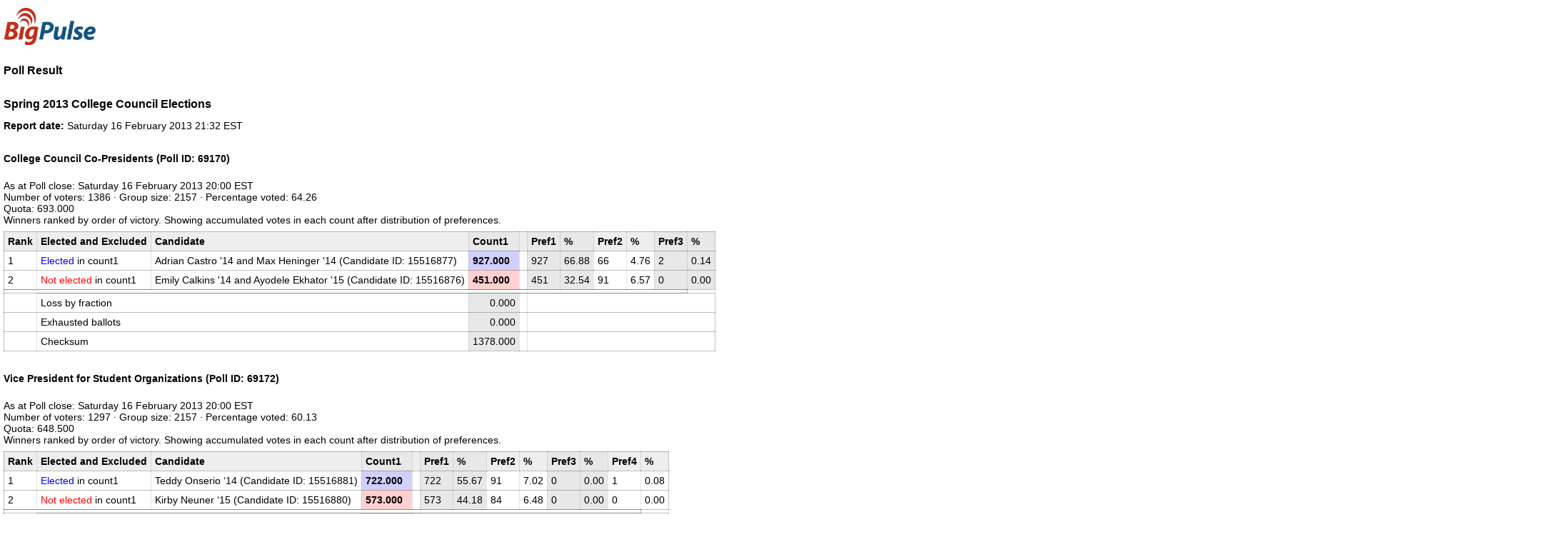

--- FILE ---
content_type: text/html; charset=utf-8
request_url: https://www.bigpulse.com/pollresults?code=29229dyQx8SefT54U8kY2Pif
body_size: 6698
content:
<!DOCTYPE html>
<html lang="en">
<head>


<meta name="robots" content="noindex, nofollow">
<link rel="stylesheet" type="text/css" href="/uf/theme/53.css?1755465901">
<link rel="SHORTCUT ICON" title="BigPulse.com" href="/favicon.ico">
<title>Poll Result</title>
<link rel="stylesheet" type="text/css" href="/mpm/mpm.css">

<script>

function vote_timer_cb() {
	var m;
	if (m = document.cookie.match(/VT=([0-9]+)/)) {
		document.cookie = 'VT=off; expires=Thu, 01 Jan 1970 00:00:00 UTC; path=/;';
		var pollid = m[1];
		var diff = (new Date()).getTime() - performance.timing.navigationStart;
		var r = new XMLHttpRequest();
		var s = 'pollid=' + pollid + '&diff=' + diff;
		r.open('POST', './recordvoteduration');
		r.setRequestHeader('Content-Type', 'application/x-www-form-urlencoded');
		r.send(s);
	}
}
document.addEventListener('DOMContentLoaded', vote_timer_cb, false);

</script>
</head>
<body>

<style>
.skip_to_content {
	left: 50%;
	padding: 8px;
	position: fixed;
	transform: translateY(-200%);
	transition: transform 0.3s;
}
.skip_to_content:focus {
	transform: translateY(0%);
}
</style>
<button class="skip_to_content" onclick="
let tags = ['main', 'h1', 'h2' , 'h3', 'h4'];
let found = false;
tags.forEach((tag) =&gt; {
	if (found) {
		return;
	}
	let elements = document.getElementsByTagName(tag);
	if (!elements.length) {
		return;
	}	
	let element = elements[0];
	element.tabIndex = 0;
	element.focus();
	element.tabIndex = -1;
	found = true;
});
" onkeyup="if (event.key == ' ') this.click();">Skip to content</button>
<div style="padding: 5px; position: relative">
<div><img src="/uf/63761/logo_pulse_clear back.psd.gif" style="border: 0px; max-width: 100% !important;" alt="logo"></div>
<br>
<h1>Poll Result</h1>
<br><h2>Spring 2013 College Council Elections</h2>
<b>Report date:</b> Saturday 16 February 2013 21:32 EST<br>
<br><h3>College Council Co-Presidents (Poll ID: 69170)</h3><br>
As at Poll close: Saturday 16 February 2013 20:00 EST<br>
Number of voters: 1386 &middot; Group size: 2157 &middot; Percentage voted: 64.26<br>

Quota: 693.000<br>Winners ranked by order of victory. Showing accumulated votes in each count after distribution of preferences.
<table class="padded dotted" style="margin-top: 8px">
<thead>

<tr>
<th><b>Rank</b></th>
<th><b>Elected and Excluded</b></th>
<th><b>Candidate</b></th>
<th align=right style="background: #e8e8e8"><b>Count1</b></th>
<th></th>
<th align=right style="background: #e8e8e8"><b>Pref1</b></th><th align=right style="background: #e8e8e8"><b>%</b></th><th align=right><b>Pref2</b></th><th align=right><b>%</b></th><th align=right style="background: #e8e8e8"><b>Pref3</b></th><th align=right style="background: #e8e8e8"><b>%</b></th>




</tr>
</thead>

<tr>
<td valign=top align=right>1</td>
<td valign=top><span style="color: blue">Elected</span> in count1</td>
<td valign=top>Adrian Castro '14 and Max Heninger '14 (Candidate ID: 15516877)</td>

<td valign=top align=right style="background: #d0d0ff"><b>927.000</b></td>
<td></td>
<td valign=top align=right style="background: #e8e8e8">927</td><td valign=top align=right style="background: #e8e8e8">66.88</td><td valign=top align=right>66</td><td valign=top align=right>4.76</td><td valign=top align=right style="background: #e8e8e8">2</td><td valign=top align=right style="background: #e8e8e8">0.14</td>




</tr>

<tr>
<td valign=top align=right>2</td>
<td valign=top><span style="color: red">Not elected</span> in count1</td>
<td valign=top>Emily Calkins '14 and Ayodele Ekhator '15 (Candidate ID: 15516876)</td>

<td valign=top align=right style="background: #ffd0d0"><b>451.000</b></td>
<td></td>
<td valign=top align=right style="background: #e8e8e8">451</td><td valign=top align=right style="background: #e8e8e8">32.54</td><td valign=top align=right>91</td><td valign=top align=right>6.57</td><td valign=top align=right style="background: #e8e8e8">0</td><td valign=top align=right style="background: #e8e8e8">0.00</td>




</tr>

<td style="padding: 2px" colspan=10></td><tr><td></td><td colspan=2>Loss by fraction</td><td style="text-align: right; background: #e8e8e8""> 0.000</td><td></td><td colspan=6></td></tr><tr><td></td><td colspan=2>Exhausted ballots</td><td style="text-align: right; background: #e8e8e8""> 0.000</td><td></td><td colspan=6></td></tr><tr><td></td><td colspan=2>Checksum</td><td style="text-align: right; background: #e8e8e8"">1378.000</td><td></td><td colspan=6></td></tr>
</table>
<br><h3>Vice President for Student Organizations (Poll ID: 69172)</h3><br>
As at Poll close: Saturday 16 February 2013 20:00 EST<br>
Number of voters: 1297 &middot; Group size: 2157 &middot; Percentage voted: 60.13<br>

Quota: 648.500<br>Winners ranked by order of victory. Showing accumulated votes in each count after distribution of preferences.
<table class="padded dotted" style="margin-top: 8px">
<thead>

<tr>
<th><b>Rank</b></th>
<th><b>Elected and Excluded</b></th>
<th><b>Candidate</b></th>
<th align=right style="background: #e8e8e8"><b>Count1</b></th>
<th></th>
<th align=right style="background: #e8e8e8"><b>Pref1</b></th><th align=right style="background: #e8e8e8"><b>%</b></th><th align=right><b>Pref2</b></th><th align=right><b>%</b></th><th align=right style="background: #e8e8e8"><b>Pref3</b></th><th align=right style="background: #e8e8e8"><b>%</b></th><th align=right><b>Pref4</b></th><th align=right><b>%</b></th>




</tr>
</thead>

<tr>
<td valign=top align=right>1</td>
<td valign=top><span style="color: blue">Elected</span> in count1</td>
<td valign=top>Teddy Onserio ‘14 (Candidate ID: 15516881)</td>

<td valign=top align=right style="background: #d0d0ff"><b>722.000</b></td>
<td></td>
<td valign=top align=right style="background: #e8e8e8">722</td><td valign=top align=right style="background: #e8e8e8">55.67</td><td valign=top align=right>91</td><td valign=top align=right>7.02</td><td valign=top align=right style="background: #e8e8e8">0</td><td valign=top align=right style="background: #e8e8e8">0.00</td><td valign=top align=right>1</td><td valign=top align=right>0.08</td>




</tr>

<tr>
<td valign=top align=right>2</td>
<td valign=top><span style="color: red">Not elected</span> in count1</td>
<td valign=top>Kirby Neuner ‘15 (Candidate ID: 15516880)</td>

<td valign=top align=right style="background: #ffd0d0"><b>573.000</b></td>
<td></td>
<td valign=top align=right style="background: #e8e8e8">573</td><td valign=top align=right style="background: #e8e8e8">44.18</td><td valign=top align=right>84</td><td valign=top align=right>6.48</td><td valign=top align=right style="background: #e8e8e8">0</td><td valign=top align=right style="background: #e8e8e8">0.00</td><td valign=top align=right>0</td><td valign=top align=right>0.00</td>




</tr>

<td style="padding: 2px" colspan=12></td><tr><td></td><td colspan=2>Loss by fraction</td><td style="text-align: right; background: #e8e8e8""> 0.000</td><td></td><td colspan=8></td></tr><tr><td></td><td colspan=2>Exhausted ballots</td><td style="text-align: right; background: #e8e8e8""> 0.000</td><td></td><td colspan=8></td></tr><tr><td></td><td colspan=2>Checksum</td><td style="text-align: right; background: #e8e8e8"">1295.000</td><td></td><td colspan=8></td></tr>
</table>
<br><h3>Vice President for Academic Affairs (Poll ID: 69173)</h3><br>
As at Poll close: Saturday 16 February 2013 20:00 EST<br>
Number of voters: 1260 &middot; Group size: 2157 &middot; Percentage voted: 58.41<br>

Quota: 630.000<br>Winners ranked by order of victory. Showing accumulated votes in each count after distribution of preferences.
<table class="padded dotted" style="margin-top: 8px">
<thead>

<tr>
<th><b>Rank</b></th>
<th><b>Elected and Excluded</b></th>
<th><b>Candidate</b></th>
<th align=right style="background: #e8e8e8"><b>Count1</b></th>
<th></th>
<th align=right style="background: #e8e8e8"><b>Pref1</b></th><th align=right style="background: #e8e8e8"><b>%</b></th><th align=right><b>Pref2</b></th><th align=right><b>%</b></th><th align=right style="background: #e8e8e8"><b>Pref3</b></th><th align=right style="background: #e8e8e8"><b>%</b></th>




</tr>
</thead>

<tr>
<td valign=top align=right>1</td>
<td valign=top><span style="color: blue">Elected</span> in count1</td>
<td valign=top>Kate Flanagan ‘14 (Candidate ID: 15516882)</td>

<td valign=top align=right style="background: #d0d0ff"><b>1083.000</b></td>
<td></td>
<td valign=top align=right style="background: #e8e8e8">1083</td><td valign=top align=right style="background: #e8e8e8">85.95</td><td valign=top align=right>6</td><td valign=top align=right>0.48</td><td valign=top align=right style="background: #e8e8e8">0</td><td valign=top align=right style="background: #e8e8e8">0.00</td>




</tr>

<tr>
<td valign=top align=right>2</td>
<td valign=top><span style="color: red">Not elected</span> in count1</td>
<td valign=top>No Confidence (Candidate ID: 15516894)</td>

<td valign=top align=right style="background: #ffd0d0"><b>171.000</b></td>
<td></td>
<td valign=top align=right style="background: #e8e8e8">171</td><td valign=top align=right style="background: #e8e8e8">13.57</td><td valign=top align=right>25</td><td valign=top align=right>1.98</td><td valign=top align=right style="background: #e8e8e8">1</td><td valign=top align=right style="background: #e8e8e8">0.08</td>




</tr>

<td style="padding: 2px" colspan=10></td><tr><td></td><td colspan=2>Loss by fraction</td><td style="text-align: right; background: #e8e8e8""> 0.000</td><td></td><td colspan=6></td></tr><tr><td></td><td colspan=2>Exhausted ballots</td><td style="text-align: right; background: #e8e8e8""> 0.000</td><td></td><td colspan=6></td></tr><tr><td></td><td colspan=2>Checksum</td><td style="text-align: right; background: #e8e8e8"">1254.000</td><td></td><td colspan=6></td></tr>
</table>
<br><h3>Vice President for Student Affairs (Poll ID: 69174)</h3><br>
As at Poll close: Saturday 16 February 2013 20:00 EST<br>
Number of voters: 1280 &middot; Group size: 2157 &middot; Percentage voted: 59.34<br>

Quota: 640.000<br>Winners ranked by order of victory. Showing accumulated votes in each count after distribution of preferences.
<table class="padded dotted" style="margin-top: 8px">
<thead>

<tr>
<th><b>Rank</b></th>
<th><b>Elected and Excluded</b></th>
<th><b>Candidate</b></th>
<th align=right style="background: #e8e8e8"><b>Count1</b></th>
<th></th>
<th align=right style="background: #e8e8e8"><b>Pref1</b></th><th align=right style="background: #e8e8e8"><b>%</b></th><th align=right><b>Pref2</b></th><th align=right><b>%</b></th><th align=right style="background: #e8e8e8"><b>Pref3</b></th><th align=right style="background: #e8e8e8"><b>%</b></th>




</tr>
</thead>

<tr>
<td valign=top align=right>1</td>
<td valign=top><span style="color: blue">Elected</span> in count1</td>
<td valign=top>Erica Moszkowski ’15 (Spring) and Michael Williams ’15 (Fall) (Candidate ID: 15516883)</td>

<td valign=top align=right style="background: #d0d0ff"><b>1173.000</b></td>
<td></td>
<td valign=top align=right style="background: #e8e8e8">1173</td><td valign=top align=right style="background: #e8e8e8">91.64</td><td valign=top align=right>5</td><td valign=top align=right>0.39</td><td valign=top align=right style="background: #e8e8e8">0</td><td valign=top align=right style="background: #e8e8e8">0.00</td>




</tr>

<tr>
<td valign=top align=right>2</td>
<td valign=top><span style="color: red">Not elected</span> in count1</td>
<td valign=top>No Confidence (Candidate ID: 15516895)</td>

<td valign=top align=right style="background: #ffd0d0"><b>104.000</b></td>
<td></td>
<td valign=top align=right style="background: #e8e8e8">104</td><td valign=top align=right style="background: #e8e8e8">8.12</td><td valign=top align=right>24</td><td valign=top align=right>1.88</td><td valign=top align=right style="background: #e8e8e8">1</td><td valign=top align=right style="background: #e8e8e8">0.08</td>




</tr>

<td style="padding: 2px" colspan=10></td><tr><td></td><td colspan=2>Loss by fraction</td><td style="text-align: right; background: #e8e8e8""> 0.000</td><td></td><td colspan=6></td></tr><tr><td></td><td colspan=2>Exhausted ballots</td><td style="text-align: right; background: #e8e8e8""> 0.000</td><td></td><td colspan=6></td></tr><tr><td></td><td colspan=2>Checksum</td><td style="text-align: right; background: #e8e8e8"">1277.000</td><td></td><td colspan=6></td></tr>
</table>
<br><h3>Vice President for Community and  Diversity (Poll ID: 69175)</h3><br>
As at Poll close: Saturday 16 February 2013 20:00 EST<br>
Number of voters: 1193 &middot; Group size: 2157 &middot; Percentage voted: 55.31<br>

Quota: 596.500<br>Winners ranked by order of victory. Showing accumulated votes in each count after distribution of preferences.
<table class="padded dotted" style="margin-top: 8px">
<thead>

<tr>
<th><b>Rank</b></th>
<th><b>Elected and Excluded</b></th>
<th><b>Candidate</b></th>
<th align=right style="background: #e8e8e8"><b>Count1</b></th><th align=right><b>Count2</b></th><th align=right style="background: #e8e8e8"><b>Count3</b></th><th align=right><b>Count4</b></th><th align=right style="background: #e8e8e8"><b>Count5</b></th><th align=right><b>Count6</b></th><th align=right style="background: #e8e8e8"><b>Count7</b></th><th align=right><b>Count8</b></th><th align=right style="background: #e8e8e8"><b>Count9</b></th><th align=right><b>Count10</b></th><th align=right style="background: #e8e8e8"><b>Count11</b></th><th align=right><b>Count12</b></th>
<th></th>
<th align=right style="background: #e8e8e8"><b>Pref1</b></th><th align=right style="background: #e8e8e8"><b>%</b></th><th align=right><b>Pref2</b></th><th align=right><b>%</b></th><th align=right style="background: #e8e8e8"><b>Pref3</b></th><th align=right style="background: #e8e8e8"><b>%</b></th>




</tr>
</thead>

<tr>
<td valign=top align=right>1</td>
<td valign=top><span style="color: blue">Elected</span> in count12</td>
<td valign=top>Emily Nuckols ‘15 (Candidate ID: 15516885)</td>

<td valign=top align=right style="background: #e8e8e8">540.000</td><td valign=top align=right>540.000</td><td valign=top align=right style="background: #e8e8e8">540.000</td><td valign=top align=right>540.000</td><td valign=top align=right style="background: #e8e8e8">540.000</td><td valign=top align=right>540.000</td><td valign=top align=right style="background: #e8e8e8">540.000</td><td valign=top align=right>540.000</td><td valign=top align=right style="background: #e8e8e8">540.000</td><td valign=top align=right>540.000</td><td valign=top align=right style="background: #e8e8e8">554.000</td><td valign=top align=right style="background: #e0e0ff"><b>657.000</b></td>
<td></td>
<td valign=top align=right style="background: #e8e8e8">540</td><td valign=top align=right style="background: #e8e8e8">45.26</td><td valign=top align=right>92</td><td valign=top align=right>7.71</td><td valign=top align=right style="background: #e8e8e8">25</td><td valign=top align=right style="background: #e8e8e8">2.10</td>




</tr>

<tr>
<td valign=top align=right>2</td>
<td valign=top><span style="color: red">Excluded</span> in count11</td>
<td valign=top>Brian McGrail ‘14 (Candidate ID: 15516884)</td>

<td valign=top align=right style="background: #e8e8e8">485.000</td><td valign=top align=right>485.000</td><td valign=top align=right style="background: #e8e8e8">485.000</td><td valign=top align=right>485.000</td><td valign=top align=right style="background: #e8e8e8">485.000</td><td valign=top align=right>485.000</td><td valign=top align=right style="background: #e8e8e8">485.000</td><td valign=top align=right>485.000</td><td valign=top align=right style="background: #e8e8e8">485.000</td><td valign=top align=right>485.000</td><td valign=top align=right style="background: #ffd0d0"><b>498.000</b></td><td valign=top align=right style="background: #ffe0e0">0.000</td>
<td></td>
<td valign=top align=right style="background: #e8e8e8">485</td><td valign=top align=right style="background: #e8e8e8">40.65</td><td valign=top align=right>71</td><td valign=top align=right>5.95</td><td valign=top align=right style="background: #e8e8e8">31</td><td valign=top align=right style="background: #e8e8e8">2.60</td>




</tr>

<tr>
<td valign=top align=right>3</td>
<td valign=top><span style="color: red">Excluded</span> in count10</td>
<td valign=top>Jonathan Yin ‘16 (Candidate ID: 15516886)</td>

<td valign=top align=right style="background: #e8e8e8">161.000</td><td valign=top align=right>161.000</td><td valign=top align=right style="background: #e8e8e8">161.000</td><td valign=top align=right>161.000</td><td valign=top align=right style="background: #e8e8e8">161.000</td><td valign=top align=right>161.000</td><td valign=top align=right style="background: #e8e8e8">161.000</td><td valign=top align=right>161.000</td><td valign=top align=right style="background: #e8e8e8">161.000</td><td valign=top align=right style="background: #ffe0e0"><b>161.000</b></td><td valign=top align=right style="background: #ffd0d0">0.000</td><td valign=top align=right style="background: #ffe0e0">0.000</td>
<td></td>
<td valign=top align=right style="background: #e8e8e8">161</td><td valign=top align=right style="background: #e8e8e8">13.50</td><td valign=top align=right>61</td><td valign=top align=right>5.11</td><td valign=top align=right style="background: #e8e8e8">97</td><td valign=top align=right style="background: #e8e8e8">8.13</td>




</tr>

<td style="padding: 2px" colspan=21></td><tr><td></td><td colspan=2>Loss by fraction</td><td style="text-align: right; background: #e8e8e8""> 0.000</td><td style="text-align: right"> 0.000</td><td style="text-align: right; background: #e8e8e8""> 0.000</td><td style="text-align: right"> 0.000</td><td style="text-align: right; background: #e8e8e8""> 0.000</td><td style="text-align: right"> 0.000</td><td style="text-align: right; background: #e8e8e8""> 0.000</td><td style="text-align: right"> 0.000</td><td style="text-align: right; background: #e8e8e8""> 0.000</td><td style="text-align: right"> 0.000</td><td style="text-align: right; background: #e8e8e8""> 0.000</td><td style="text-align: right"> 0.000</td><td></td><td colspan=6></td></tr><tr><td></td><td colspan=2>Exhausted ballots</td><td style="text-align: right; background: #e8e8e8""> 0.000</td><td style="text-align: right"> 0.000</td><td style="text-align: right; background: #e8e8e8""> 0.000</td><td style="text-align: right"> 1.000</td><td style="text-align: right; background: #e8e8e8""> 2.000</td><td style="text-align: right"> 3.000</td><td style="text-align: right; background: #e8e8e8""> 4.000</td><td style="text-align: right"> 5.000</td><td style="text-align: right; background: #e8e8e8""> 6.000</td><td style="text-align: right"> 7.000</td><td style="text-align: right; background: #e8e8e8""> 141.000</td><td style="text-align: right"> 536.000</td><td></td><td colspan=6></td></tr><tr><td></td><td colspan=2>Checksum</td><td style="text-align: right; background: #e8e8e8"">1186.000</td><td style="text-align: right">1186.000</td><td style="text-align: right; background: #e8e8e8"">1186.000</td><td style="text-align: right">1187.000</td><td style="text-align: right; background: #e8e8e8"">1188.000</td><td style="text-align: right">1189.000</td><td style="text-align: right; background: #e8e8e8"">1190.000</td><td style="text-align: right">1191.000</td><td style="text-align: right; background: #e8e8e8"">1192.000</td><td style="text-align: right">1193.000</td><td style="text-align: right; background: #e8e8e8"">1193.000</td><td style="text-align: right">1193.000</td><td></td><td colspan=6></td></tr>
</table>
<br><h3>Vice President for Operations (Poll ID: 69176)</h3><br>
As at Poll close: Saturday 16 February 2013 20:00 EST<br>
Number of voters: 1189 &middot; Group size: 2157 &middot; Percentage voted: 55.12<br>

Quota: 594.500<br>Winners ranked by order of victory. Showing accumulated votes in each count after distribution of preferences.
<table class="padded dotted" style="margin-top: 8px">
<thead>

<tr>
<th><b>Rank</b></th>
<th><b>Elected and Excluded</b></th>
<th><b>Candidate</b></th>
<th align=right style="background: #e8e8e8"><b>Count1</b></th>
<th></th>
<th align=right style="background: #e8e8e8"><b>Pref1</b></th><th align=right style="background: #e8e8e8"><b>%</b></th><th align=right><b>Pref2</b></th><th align=right><b>%</b></th><th align=right style="background: #e8e8e8"><b>Pref3</b></th><th align=right style="background: #e8e8e8"><b>%</b></th>




</tr>
</thead>

<tr>
<td valign=top align=right>1</td>
<td valign=top><span style="color: blue">Elected</span> in count1</td>
<td valign=top>Matt McNaughton ‘16 (Candidate ID: 15516887)</td>

<td valign=top align=right style="background: #d0d0ff"><b>1044.000</b></td>
<td></td>
<td valign=top align=right style="background: #e8e8e8">1044</td><td valign=top align=right style="background: #e8e8e8">87.80</td><td valign=top align=right>12</td><td valign=top align=right>1.01</td><td valign=top align=right style="background: #e8e8e8">0</td><td valign=top align=right style="background: #e8e8e8">0.00</td>




</tr>

<tr>
<td valign=top align=right>2</td>
<td valign=top><span style="color: red">Not elected</span> in count1</td>
<td valign=top>No Confidence (Candidate ID: 15516897)</td>

<td valign=top align=right style="background: #ffd0d0"><b>142.000</b></td>
<td></td>
<td valign=top align=right style="background: #e8e8e8">142</td><td valign=top align=right style="background: #e8e8e8">11.94</td><td valign=top align=right>27</td><td valign=top align=right>2.27</td><td valign=top align=right style="background: #e8e8e8">1</td><td valign=top align=right style="background: #e8e8e8">0.08</td>




</tr>

<td style="padding: 2px" colspan=10></td><tr><td></td><td colspan=2>Loss by fraction</td><td style="text-align: right; background: #e8e8e8""> 0.000</td><td></td><td colspan=6></td></tr><tr><td></td><td colspan=2>Exhausted ballots</td><td style="text-align: right; background: #e8e8e8""> 0.000</td><td></td><td colspan=6></td></tr><tr><td></td><td colspan=2>Checksum</td><td style="text-align: right; background: #e8e8e8"">1186.000</td><td></td><td colspan=6></td></tr>
</table>
<br><h3>Treasurer (Poll ID: 69177)</h3><br>
As at Poll close: Saturday 16 February 2013 20:00 EST<br>
Number of voters: 1225 &middot; Group size: 2157 &middot; Percentage voted: 56.79<br>

Quota: 612.500<br>Winners ranked by order of victory. Showing accumulated votes in each count after distribution of preferences.
<table class="padded dotted" style="margin-top: 8px">
<thead>

<tr>
<th><b>Rank</b></th>
<th><b>Elected and Excluded</b></th>
<th><b>Candidate</b></th>
<th align=right style="background: #e8e8e8"><b>Count1</b></th>
<th></th>
<th align=right style="background: #e8e8e8"><b>Pref1</b></th><th align=right style="background: #e8e8e8"><b>%</b></th><th align=right><b>Pref2</b></th><th align=right><b>%</b></th><th align=right style="background: #e8e8e8"><b>Pref3</b></th><th align=right style="background: #e8e8e8"><b>%</b></th>




</tr>
</thead>

<tr>
<td valign=top align=right>1</td>
<td valign=top><span style="color: blue">Elected</span> in count1</td>
<td valign=top>Emily Dzieciatko ‘15 (Candidate ID: 15516888)</td>

<td valign=top align=right style="background: #d0d0ff"><b>1069.000</b></td>
<td></td>
<td valign=top align=right style="background: #e8e8e8">1069</td><td valign=top align=right style="background: #e8e8e8">87.27</td><td valign=top align=right>7</td><td valign=top align=right>0.57</td><td valign=top align=right style="background: #e8e8e8">0</td><td valign=top align=right style="background: #e8e8e8">0.00</td>




</tr>

<tr>
<td valign=top align=right>2</td>
<td valign=top><span style="color: red">Not elected</span> in count1</td>
<td valign=top>No Confidence (Candidate ID: 15516898)</td>

<td valign=top align=right style="background: #ffd0d0"><b>153.000</b></td>
<td></td>
<td valign=top align=right style="background: #e8e8e8">153</td><td valign=top align=right style="background: #e8e8e8">12.49</td><td valign=top align=right>28</td><td valign=top align=right>2.29</td><td valign=top align=right style="background: #e8e8e8">1</td><td valign=top align=right style="background: #e8e8e8">0.08</td>




</tr>

<td style="padding: 2px" colspan=10></td><tr><td></td><td colspan=2>Loss by fraction</td><td style="text-align: right; background: #e8e8e8""> 0.000</td><td></td><td colspan=6></td></tr><tr><td></td><td colspan=2>Exhausted ballots</td><td style="text-align: right; background: #e8e8e8""> 0.000</td><td></td><td colspan=6></td></tr><tr><td></td><td colspan=2>Checksum</td><td style="text-align: right; background: #e8e8e8"">1222.000</td><td></td><td colspan=6></td></tr>
</table>
<br><h3>Assistant Treasurer (Poll ID: 69178)</h3><br>
As at Poll close: Saturday 16 February 2013 20:00 EST<br>
Number of voters: 1120 &middot; Group size: 2157 &middot; Percentage voted: 51.92<br>

Quota: 560.000<br>Winners ranked by order of victory. Showing accumulated votes in each count after distribution of preferences.
<table class="padded dotted" style="margin-top: 8px">
<thead>

<tr>
<th><b>Rank</b></th>
<th><b>Elected and Excluded</b></th>
<th><b>Candidate</b></th>
<th align=right style="background: #e8e8e8"><b>Count1</b></th>
<th></th>
<th align=right style="background: #e8e8e8"><b>Pref1</b></th><th align=right style="background: #e8e8e8"><b>%</b></th><th align=right><b>Pref2</b></th><th align=right><b>%</b></th><th align=right style="background: #e8e8e8"><b>Pref3</b></th><th align=right style="background: #e8e8e8"><b>%</b></th><th align=right><b>Pref4</b></th><th align=right><b>%</b></th>




</tr>
</thead>

<tr>
<td valign=top align=right>1</td>
<td valign=top><span style="color: blue">Elected</span> in count1</td>
<td valign=top>Brian McNamara ‘15 (Candidate ID: 15516890)</td>

<td valign=top align=right style="background: #d0d0ff"><b>611.000</b></td>
<td></td>
<td valign=top align=right style="background: #e8e8e8">611</td><td valign=top align=right style="background: #e8e8e8">54.55</td><td valign=top align=right>61</td><td valign=top align=right>5.45</td><td valign=top align=right style="background: #e8e8e8">24</td><td valign=top align=right style="background: #e8e8e8">2.14</td><td valign=top align=right>0</td><td valign=top align=right>0.00</td>




</tr>

<tr>
<td valign=top align=right>2</td>
<td valign=top><span style="color: red">Not elected</span> in count1</td>
<td valign=top>Nicholas Zaza ‘16 (Candidate ID: 15516891)</td>

<td valign=top align=right style="background: #ffd0d0"><b>303.000</b></td>
<td></td>
<td valign=top align=right style="background: #e8e8e8">303</td><td valign=top align=right style="background: #e8e8e8">27.05</td><td valign=top align=right>72</td><td valign=top align=right>6.43</td><td valign=top align=right style="background: #e8e8e8">51</td><td valign=top align=right style="background: #e8e8e8">4.55</td><td valign=top align=right>1</td><td valign=top align=right>0.09</td>




</tr>

<tr>
<td valign=top align=right>3</td>
<td valign=top><span style="color: red">Not elected</span> in count1</td>
<td valign=top>Joseph Benenati ‘16 (Candidate ID: 15516889)</td>

<td valign=top align=right style="background: #ffd0d0"><b>194.000</b></td>
<td></td>
<td valign=top align=right style="background: #e8e8e8">194</td><td valign=top align=right style="background: #e8e8e8">17.32</td><td valign=top align=right>56</td><td valign=top align=right>5.00</td><td valign=top align=right style="background: #e8e8e8">65</td><td valign=top align=right style="background: #e8e8e8">5.80</td><td valign=top align=right>0</td><td valign=top align=right>0.00</td>




</tr>

<td style="padding: 2px" colspan=12></td><tr><td></td><td colspan=2>Loss by fraction</td><td style="text-align: right; background: #e8e8e8""> 0.000</td><td></td><td colspan=8></td></tr><tr><td></td><td colspan=2>Exhausted ballots</td><td style="text-align: right; background: #e8e8e8""> 0.000</td><td></td><td colspan=8></td></tr><tr><td></td><td colspan=2>Checksum</td><td style="text-align: right; background: #e8e8e8"">1108.000</td><td></td><td colspan=8></td></tr>
</table>
<br><br><h2>Class of 2013 - Spring 2013 CC Elections</h2>
<br><h3>Class of 2013 Representative (Poll ID: 69179)</h3><br>
As at Poll close: Saturday 16 February 2013 20:00 EST<br>
Number of voters: 228 &middot; Group size: 521 &middot; Percentage voted: 43.76<br>

Quota: 45.600<br>Winners ranked by order of victory. Showing accumulated votes in each count after distribution of preferences.
<table class="padded dotted" style="margin-top: 8px">
<thead>

<tr>
<th><b>Rank</b></th>
<th><b>Elected and Excluded</b></th>
<th><b>Candidate</b></th>
<th align=right style="background: #e8e8e8"><b>Count1</b></th><th align=right><b>Count2</b></th><th align=right style="background: #e8e8e8"><b>Count3</b></th><th align=right><b>Count4</b></th><th align=right style="background: #e8e8e8"><b>Count5</b></th><th align=right><b>Count6</b></th><th align=right style="background: #e8e8e8"><b>Count7</b></th><th align=right><b>Count8</b></th><th align=right style="background: #e8e8e8"><b>Count9</b></th><th align=right><b>Count10</b></th><th align=right style="background: #e8e8e8"><b>Count11</b></th><th align=right><b>Count12</b></th><th align=right style="background: #e8e8e8"><b>Count13</b></th>
<th></th>
<th align=right style="background: #e8e8e8"><b>Pref1</b></th><th align=right style="background: #e8e8e8"><b>%</b></th><th align=right><b>Pref2</b></th><th align=right><b>%</b></th><th align=right style="background: #e8e8e8"><b>Pref3</b></th><th align=right style="background: #e8e8e8"><b>%</b></th><th align=right><b>Pref4</b></th><th align=right><b>%</b></th><th align=right style="background: #e8e8e8"><b>Pref5</b></th><th align=right style="background: #e8e8e8"><b>%</b></th>




</tr>
</thead>

<tr>
<td valign=top align=right>1</td>
<td valign=top><span style="color: blue">Elected</span> in count1</td>
<td valign=top>Samantha Teng ‘13 (Candidate ID: 15516904)</td>

<td valign=top align=right style="background: #d0d0ff"><b>71.000</b></td><td valign=top align=right style="background: #e0e0ff">45.600</td><td valign=top align=right style="background: #d0d0ff">45.600</td><td valign=top align=right style="background: #e0e0ff">45.600</td><td valign=top align=right style="background: #d0d0ff">45.600</td><td valign=top align=right style="background: #e0e0ff">45.600</td><td valign=top align=right style="background: #d0d0ff">45.600</td><td valign=top align=right style="background: #e0e0ff">45.600</td><td valign=top align=right style="background: #d0d0ff">45.600</td><td valign=top align=right style="background: #e0e0ff">45.600</td><td valign=top align=right style="background: #d0d0ff">45.600</td><td valign=top align=right style="background: #e0e0ff">45.600</td><td valign=top align=right style="background: #d0d0ff">45.600</td>
<td></td>
<td valign=top align=right style="background: #e8e8e8">71</td><td valign=top align=right style="background: #e8e8e8">31.14</td><td valign=top align=right>28</td><td valign=top align=right>12.28</td><td valign=top align=right style="background: #e8e8e8">17</td><td valign=top align=right style="background: #e8e8e8">7.46</td><td valign=top align=right>10</td><td valign=top align=right>4.39</td><td valign=top align=right style="background: #e8e8e8">3</td><td valign=top align=right style="background: #e8e8e8">1.32</td>




</tr>

<tr>
<td valign=top align=right>2</td>
<td valign=top><span style="color: blue">Elected</span> in count1</td>
<td valign=top>Laura Calloway ‘13 (Candidate ID: 15516901)</td>

<td valign=top align=right style="background: #d0d0ff"><b>61.000</b></td><td valign=top align=right style="background: #e0e0ff">61.000</td><td valign=top align=right style="background: #d0d0ff">45.600</td><td valign=top align=right style="background: #e0e0ff">45.600</td><td valign=top align=right style="background: #d0d0ff">45.600</td><td valign=top align=right style="background: #e0e0ff">45.600</td><td valign=top align=right style="background: #d0d0ff">45.600</td><td valign=top align=right style="background: #e0e0ff">45.600</td><td valign=top align=right style="background: #d0d0ff">45.600</td><td valign=top align=right style="background: #e0e0ff">45.600</td><td valign=top align=right style="background: #d0d0ff">45.600</td><td valign=top align=right style="background: #e0e0ff">45.600</td><td valign=top align=right style="background: #d0d0ff">45.600</td>
<td></td>
<td valign=top align=right style="background: #e8e8e8">61</td><td valign=top align=right style="background: #e8e8e8">26.75</td><td valign=top align=right>24</td><td valign=top align=right>10.53</td><td valign=top align=right style="background: #e8e8e8">17</td><td valign=top align=right style="background: #e8e8e8">7.46</td><td valign=top align=right>10</td><td valign=top align=right>4.39</td><td valign=top align=right style="background: #e8e8e8">1</td><td valign=top align=right style="background: #e8e8e8">0.44</td>




</tr>

<tr>
<td valign=top align=right>3</td>
<td valign=top><span style="color: blue">Elected</span> in count1</td>
<td valign=top>Brandon Abasolo ‘13 (Candidate ID: 15516900)</td>

<td valign=top align=right style="background: #d0d0ff"><b>47.000</b></td><td valign=top align=right style="background: #e0e0ff">47.000</td><td valign=top align=right style="background: #d0d0ff">47.000</td><td valign=top align=right style="background: #e0e0ff">45.600</td><td valign=top align=right style="background: #d0d0ff">45.600</td><td valign=top align=right style="background: #e0e0ff">45.600</td><td valign=top align=right style="background: #d0d0ff">45.600</td><td valign=top align=right style="background: #e0e0ff">45.600</td><td valign=top align=right style="background: #d0d0ff">45.600</td><td valign=top align=right style="background: #e0e0ff">45.600</td><td valign=top align=right style="background: #d0d0ff">45.600</td><td valign=top align=right style="background: #e0e0ff">45.600</td><td valign=top align=right style="background: #d0d0ff">45.600</td>
<td></td>
<td valign=top align=right style="background: #e8e8e8">47</td><td valign=top align=right style="background: #e8e8e8">20.61</td><td valign=top align=right>26</td><td valign=top align=right>11.40</td><td valign=top align=right style="background: #e8e8e8">16</td><td valign=top align=right style="background: #e8e8e8">7.02</td><td valign=top align=right>14</td><td valign=top align=right>6.14</td><td valign=top align=right style="background: #e8e8e8">2</td><td valign=top align=right style="background: #e8e8e8">0.88</td>




</tr>

<tr>
<td valign=top align=right>4</td>
<td valign=top><span style="color: blue">Elected</span> without reaching quota</td>
<td valign=top>David Michael ‘13 (Candidate ID: 15516902)</td>

<td valign=top align=right style="background: #e8e8e8">34.000</td><td valign=top align=right>34.714</td><td valign=top align=right style="background: #e8e8e8">35.974</td><td valign=top align=right>36.061</td><td valign=top align=right style="background: #e8e8e8">36.061</td><td valign=top align=right>36.061</td><td valign=top align=right style="background: #e8e8e8">36.061</td><td valign=top align=right>36.061</td><td valign=top align=right style="background: #e8e8e8">36.061</td><td valign=top align=right>36.061</td><td valign=top align=right style="background: #e8e8e8">36.061</td><td valign=top align=right>36.061</td><td valign=top align=right style="background: #e8e8e8">36.061</td>
<td></td>
<td valign=top align=right style="background: #e8e8e8">34</td><td valign=top align=right style="background: #e8e8e8">14.91</td><td valign=top align=right>2</td><td valign=top align=right>0.88</td><td valign=top align=right style="background: #e8e8e8">8</td><td valign=top align=right style="background: #e8e8e8">3.51</td><td valign=top align=right>3</td><td valign=top align=right>1.32</td><td valign=top align=right style="background: #e8e8e8">18</td><td valign=top align=right style="background: #e8e8e8">7.89</td>




</tr>

<tr>
<td valign=top align=right>5</td>
<td valign=top><span style="color: red">Excluded</span> in count13</td>
<td valign=top>Joshua Revkin ‘13 (Candidate ID: 15516903)</td>

<td valign=top align=right style="background: #e8e8e8">10.000</td><td valign=top align=right>16.069</td><td valign=top align=right style="background: #e8e8e8">21.613</td><td valign=top align=right>21.932</td><td valign=top align=right style="background: #e8e8e8">21.932</td><td valign=top align=right>21.932</td><td valign=top align=right style="background: #e8e8e8">21.932</td><td valign=top align=right>21.932</td><td valign=top align=right style="background: #e8e8e8">21.932</td><td valign=top align=right>21.932</td><td valign=top align=right style="background: #e8e8e8">21.932</td><td valign=top align=right>21.932</td><td valign=top align=right style="background: #ffd0d0"><b>21.932</b></td>
<td></td>
<td valign=top align=right style="background: #e8e8e8">10</td><td valign=top align=right style="background: #e8e8e8">4.39</td><td valign=top align=right>15</td><td valign=top align=right>6.58</td><td valign=top align=right style="background: #e8e8e8">19</td><td valign=top align=right style="background: #e8e8e8">8.33</td><td valign=top align=right>22</td><td valign=top align=right>9.65</td><td valign=top align=right style="background: #e8e8e8">6</td><td valign=top align=right style="background: #e8e8e8">2.63</td>




</tr>

<td style="padding: 2px" colspan=26></td><tr><td></td><td colspan=2>Loss by fraction</td><td style="text-align: right; background: #e8e8e8""> 0.000</td><td style="text-align: right"> 0.053</td><td style="text-align: right; background: #e8e8e8""> 0.081</td><td style="text-align: right"> 0.118</td><td style="text-align: right; background: #e8e8e8""> 0.118</td><td style="text-align: right"> 0.118</td><td style="text-align: right; background: #e8e8e8""> 0.118</td><td style="text-align: right"> 0.118</td><td style="text-align: right; background: #e8e8e8""> 0.118</td><td style="text-align: right"> 0.118</td><td style="text-align: right; background: #e8e8e8""> 0.118</td><td style="text-align: right"> 0.118</td><td style="text-align: right; background: #e8e8e8""> 0.118</td><td></td><td colspan=10></td></tr><tr><td></td><td colspan=2>Exhausted ballots</td><td style="text-align: right; background: #e8e8e8""> 0.000</td><td style="text-align: right"> 17.850</td><td style="text-align: right; background: #e8e8e8""> 26.418</td><td style="text-align: right"> 27.375</td><td style="text-align: right; background: #e8e8e8""> 27.375</td><td style="text-align: right"> 27.375</td><td style="text-align: right; background: #e8e8e8""> 27.375</td><td style="text-align: right"> 27.732</td><td style="text-align: right; background: #e8e8e8""> 28.732</td><td style="text-align: right"> 29.732</td><td style="text-align: right; background: #e8e8e8""> 30.732</td><td style="text-align: right"> 31.732</td><td style="text-align: right; background: #e8e8e8""> 33.089</td><td></td><td colspan=10></td></tr><tr><td></td><td colspan=2>Checksum</td><td style="text-align: right; background: #e8e8e8"">223.000</td><td style="text-align: right">222.286</td><td style="text-align: right; background: #e8e8e8"">222.286</td><td style="text-align: right">222.286</td><td style="text-align: right; background: #e8e8e8"">222.286</td><td style="text-align: right">222.286</td><td style="text-align: right; background: #e8e8e8"">222.286</td><td style="text-align: right">222.643</td><td style="text-align: right; background: #e8e8e8"">223.643</td><td style="text-align: right">224.643</td><td style="text-align: right; background: #e8e8e8"">225.643</td><td style="text-align: right">226.643</td><td style="text-align: right; background: #e8e8e8"">228.000</td><td></td><td colspan=10></td></tr>
</table>
<br><br><h2>Class of 2014 - Spring 2013 CC Elections</h2>
<br><h3>Class of 2014 Representative (Poll ID: 69180)</h3><br>
As at Poll close: Saturday 16 February 2013 20:00 EST<br>
Number of voters: 311 &middot; Group size: 540 &middot; Percentage voted: 57.59<br>

Quota: 62.200<br>Winners ranked by order of victory. Showing accumulated votes in each count after distribution of preferences.
<table class="padded dotted" style="margin-top: 8px">
<thead>

<tr>
<th><b>Rank</b></th>
<th><b>Elected and Excluded</b></th>
<th><b>Candidate</b></th>
<th align=right style="background: #e8e8e8"><b>Count1</b></th><th align=right><b>Count2</b></th><th align=right style="background: #e8e8e8"><b>Count3</b></th><th align=right><b>Count4</b></th><th align=right style="background: #e8e8e8"><b>Count5</b></th><th align=right><b>Count6</b></th><th align=right style="background: #e8e8e8"><b>Count7</b></th><th align=right><b>Count8</b></th><th align=right style="background: #e8e8e8"><b>Count9</b></th><th align=right><b>Count10</b></th><th align=right style="background: #e8e8e8"><b>Count11</b></th><th align=right><b>Count12</b></th><th align=right style="background: #e8e8e8"><b>Count13</b></th><th align=right><b>Count14</b></th><th align=right style="background: #e8e8e8"><b>Count15</b></th>
<th></th>
<th align=right style="background: #e8e8e8"><b>Pref1</b></th><th align=right style="background: #e8e8e8"><b>%</b></th><th align=right><b>Pref2</b></th><th align=right><b>%</b></th><th align=right style="background: #e8e8e8"><b>Pref3</b></th><th align=right style="background: #e8e8e8"><b>%</b></th><th align=right><b>Pref4</b></th><th align=right><b>%</b></th>




</tr>
</thead>

<tr>
<td valign=top align=right>1</td>
<td valign=top><span style="color: blue">Elected</span> in count1</td>
<td valign=top>April Jenkins ‘14 (Candidate ID: 15516906)</td>

<td valign=top align=right style="background: #d0d0ff"><b>177.000</b></td><td valign=top align=right style="background: #e0e0ff">62.200</td><td valign=top align=right style="background: #d0d0ff">62.200</td><td valign=top align=right style="background: #e0e0ff">62.200</td><td valign=top align=right style="background: #d0d0ff">62.200</td><td valign=top align=right style="background: #e0e0ff">62.200</td><td valign=top align=right style="background: #d0d0ff">62.200</td><td valign=top align=right style="background: #e0e0ff">62.200</td><td valign=top align=right style="background: #d0d0ff">62.200</td><td valign=top align=right style="background: #e0e0ff">62.200</td><td valign=top align=right style="background: #d0d0ff">62.200</td><td valign=top align=right style="background: #e0e0ff">62.200</td><td valign=top align=right style="background: #d0d0ff">62.200</td><td valign=top align=right style="background: #e0e0ff">62.200</td><td valign=top align=right style="background: #d0d0ff">62.200</td>
<td></td>
<td valign=top align=right style="background: #e8e8e8">177</td><td valign=top align=right style="background: #e8e8e8">56.91</td><td valign=top align=right>36</td><td valign=top align=right>11.58</td><td valign=top align=right style="background: #e8e8e8">8</td><td valign=top align=right style="background: #e8e8e8">2.57</td><td valign=top align=right>2</td><td valign=top align=right>0.64</td>




</tr>

<tr>
<td valign=top align=right>2</td>
<td valign=top><span style="color: blue">Elected</span> in count2</td>
<td valign=top>Gia Recco ‘14 (Candidate ID: 15516908)</td>

<td valign=top align=right style="background: #e8e8e8">62.000</td><td valign=top align=right style="background: #e0e0ff"><b>81.440</b></td><td valign=top align=right style="background: #d0d0ff">62.200</td><td valign=top align=right style="background: #e0e0ff">62.200</td><td valign=top align=right style="background: #d0d0ff">62.200</td><td valign=top align=right style="background: #e0e0ff">62.200</td><td valign=top align=right style="background: #d0d0ff">62.200</td><td valign=top align=right style="background: #e0e0ff">62.200</td><td valign=top align=right style="background: #d0d0ff">62.200</td><td valign=top align=right style="background: #e0e0ff">62.200</td><td valign=top align=right style="background: #d0d0ff">62.200</td><td valign=top align=right style="background: #e0e0ff">62.200</td><td valign=top align=right style="background: #d0d0ff">62.200</td><td valign=top align=right style="background: #e0e0ff">62.200</td><td valign=top align=right style="background: #d0d0ff">62.200</td>
<td></td>
<td valign=top align=right style="background: #e8e8e8">62</td><td valign=top align=right style="background: #e8e8e8">19.94</td><td valign=top align=right>36</td><td valign=top align=right>11.58</td><td valign=top align=right style="background: #e8e8e8">24</td><td valign=top align=right style="background: #e8e8e8">7.72</td><td valign=top align=right>17</td><td valign=top align=right>5.47</td>




</tr>

<tr>
<td valign=top align=right>3</td>
<td valign=top><span style="color: blue">Elected</span> in count15</td>
<td valign=top>Stefan Lainovic ‘14 (Candidate ID: 15516907)</td>

<td valign=top align=right style="background: #e8e8e8">40.000</td><td valign=top align=right>54.256</td><td valign=top align=right style="background: #e8e8e8">58.645</td><td valign=top align=right>58.645</td><td valign=top align=right style="background: #e8e8e8">58.645</td><td valign=top align=right>58.645</td><td valign=top align=right style="background: #e8e8e8">58.645</td><td valign=top align=right>58.645</td><td valign=top align=right style="background: #e8e8e8">58.645</td><td valign=top align=right>58.645</td><td valign=top align=right style="background: #e8e8e8">58.645</td><td valign=top align=right>58.645</td><td valign=top align=right style="background: #e8e8e8">58.645</td><td valign=top align=right>58.645</td><td valign=top align=right style="background: #d0d0ff"><b>75.689</b></td>
<td></td>
<td valign=top align=right style="background: #e8e8e8">40</td><td valign=top align=right style="background: #e8e8e8">12.86</td><td valign=top align=right>29</td><td valign=top align=right>9.32</td><td valign=top align=right style="background: #e8e8e8">25</td><td valign=top align=right style="background: #e8e8e8">8.04</td><td valign=top align=right>18</td><td valign=top align=right>5.79</td>




</tr>

<tr>
<td valign=top align=right>4</td>
<td valign=top><span style="color: blue">Elected</span> without reaching quota</td>
<td valign=top>Ben Fischberg ‘14 (Candidate ID: 15516905)</td>

<td valign=top align=right style="background: #e8e8e8">29.000</td><td valign=top align=right>37.424</td><td valign=top align=right style="background: #e8e8e8">40.559</td><td valign=top align=right>40.559</td><td valign=top align=right style="background: #e8e8e8">40.559</td><td valign=top align=right>40.559</td><td valign=top align=right style="background: #e8e8e8">40.559</td><td valign=top align=right>40.559</td><td valign=top align=right style="background: #e8e8e8">40.559</td><td valign=top align=right>40.559</td><td valign=top align=right style="background: #e8e8e8">40.559</td><td valign=top align=right>40.559</td><td valign=top align=right style="background: #e8e8e8">40.559</td><td valign=top align=right style="background: #e0e0ff"><b>40.559</b></td><td valign=top align=right style="background: #d0d0ff">0.000</td>
<td></td>
<td valign=top align=right style="background: #e8e8e8">29</td><td valign=top align=right style="background: #e8e8e8">9.32</td><td valign=top align=right>17</td><td valign=top align=right>5.47</td><td valign=top align=right style="background: #e8e8e8">25</td><td valign=top align=right style="background: #e8e8e8">8.04</td><td valign=top align=right>23</td><td valign=top align=right>7.40</td>




</tr>

<td style="padding: 2px" colspan=26></td><tr><td></td><td colspan=2>Loss by fraction</td><td style="text-align: right; background: #e8e8e8""> 0.000</td><td style="text-align: right"> 0.104</td><td style="text-align: right; background: #e8e8e8""> 0.116</td><td style="text-align: right"> 0.116</td><td style="text-align: right; background: #e8e8e8""> 0.116</td><td style="text-align: right"> 0.116</td><td style="text-align: right; background: #e8e8e8""> 0.116</td><td style="text-align: right"> 0.116</td><td style="text-align: right; background: #e8e8e8""> 0.116</td><td style="text-align: right"> 0.116</td><td style="text-align: right; background: #e8e8e8""> 0.116</td><td style="text-align: right"> 0.116</td><td style="text-align: right; background: #e8e8e8""> 0.116</td><td style="text-align: right"> 0.116</td><td style="text-align: right; background: #e8e8e8""> 0.116</td><td></td><td colspan=8></td></tr><tr><td></td><td colspan=2>Exhausted ballots</td><td style="text-align: right; background: #e8e8e8""> 0.000</td><td style="text-align: right"> 72.576</td><td style="text-align: right; background: #e8e8e8""> 84.280</td><td style="text-align: right"> 84.280</td><td style="text-align: right; background: #e8e8e8""> 84.280</td><td style="text-align: right"> 84.280</td><td style="text-align: right; background: #e8e8e8""> 84.280</td><td style="text-align: right"> 84.280</td><td style="text-align: right; background: #e8e8e8""> 84.280</td><td style="text-align: right"> 84.280</td><td style="text-align: right; background: #e8e8e8""> 84.280</td><td style="text-align: right"> 85.280</td><td style="text-align: right; background: #e8e8e8""> 86.280</td><td style="text-align: right"> 87.280</td><td style="text-align: right; background: #e8e8e8""> 110.795</td><td></td><td colspan=8></td></tr><tr><td></td><td colspan=2>Checksum</td><td style="text-align: right; background: #e8e8e8"">308.000</td><td style="text-align: right">308.000</td><td style="text-align: right; background: #e8e8e8"">308.000</td><td style="text-align: right">308.000</td><td style="text-align: right; background: #e8e8e8"">308.000</td><td style="text-align: right">308.000</td><td style="text-align: right; background: #e8e8e8"">308.000</td><td style="text-align: right">308.000</td><td style="text-align: right; background: #e8e8e8"">308.000</td><td style="text-align: right">308.000</td><td style="text-align: right; background: #e8e8e8"">308.000</td><td style="text-align: right">309.000</td><td style="text-align: right; background: #e8e8e8"">310.000</td><td style="text-align: right">311.000</td><td style="text-align: right; background: #e8e8e8"">311.000</td><td></td><td colspan=8></td></tr>
</table>
<br><br><h2>Class of 2015 - Spring 2013 CC Elections</h2>
<br><h3>Class of 2015 Representative (Poll ID: 69181)</h3><br>
As at Poll close: Saturday 16 February 2013 20:00 EST<br>
Number of voters: 356 &middot; Group size: 549 &middot; Percentage voted: 64.85<br>

Quota: 71.200<br>Winners ranked by order of victory. Showing accumulated votes in each count after distribution of preferences.
<table class="padded dotted" style="margin-top: 8px">
<thead>

<tr>
<th><b>Rank</b></th>
<th><b>Elected and Excluded</b></th>
<th><b>Candidate</b></th>
<th align=right style="background: #e8e8e8"><b>Count1</b></th><th align=right><b>Count2</b></th><th align=right style="background: #e8e8e8"><b>Count3</b></th><th align=right><b>Count4</b></th><th align=right style="background: #e8e8e8"><b>Count5</b></th><th align=right><b>Count6</b></th><th align=right style="background: #e8e8e8"><b>Count7</b></th><th align=right><b>Count8</b></th><th align=right style="background: #e8e8e8"><b>Count9</b></th><th align=right><b>Count10</b></th><th align=right style="background: #e8e8e8"><b>Count11</b></th>
<th></th>
<th align=right style="background: #e8e8e8"><b>Pref1</b></th><th align=right style="background: #e8e8e8"><b>%</b></th><th align=right><b>Pref2</b></th><th align=right><b>%</b></th><th align=right style="background: #e8e8e8"><b>Pref3</b></th><th align=right style="background: #e8e8e8"><b>%</b></th><th align=right><b>Pref4</b></th><th align=right><b>%</b></th><th align=right style="background: #e8e8e8"><b>Pref5</b></th><th align=right style="background: #e8e8e8"><b>%</b></th>




</tr>
</thead>

<tr>
<td valign=top align=right>1</td>
<td valign=top><span style="color: blue">Elected</span> in count1</td>
<td valign=top>Rani Mukherjee ‘15 (Candidate ID: 15516913)</td>

<td valign=top align=right style="background: #d0d0ff"><b>140.000</b></td><td valign=top align=right style="background: #e0e0ff">71.200</td><td valign=top align=right style="background: #d0d0ff">71.200</td><td valign=top align=right style="background: #e0e0ff">71.200</td><td valign=top align=right style="background: #d0d0ff">71.200</td><td valign=top align=right style="background: #e0e0ff">71.200</td><td valign=top align=right style="background: #d0d0ff">71.200</td><td valign=top align=right style="background: #e0e0ff">71.200</td><td valign=top align=right style="background: #d0d0ff">71.200</td><td valign=top align=right style="background: #e0e0ff">71.200</td><td valign=top align=right style="background: #d0d0ff">71.200</td>
<td></td>
<td valign=top align=right style="background: #e8e8e8">140</td><td valign=top align=right style="background: #e8e8e8">39.33</td><td valign=top align=right>48</td><td valign=top align=right>13.48</td><td valign=top align=right style="background: #e8e8e8">20</td><td valign=top align=right style="background: #e8e8e8">5.62</td><td valign=top align=right>16</td><td valign=top align=right>4.49</td><td valign=top align=right style="background: #e8e8e8">13</td><td valign=top align=right style="background: #e8e8e8">3.65</td>




</tr>

<tr>
<td valign=top align=right>2</td>
<td valign=top><span style="color: blue">Elected</span> in count1</td>
<td valign=top>Ryan Barry ‘15 (Candidate ID: 15516909)</td>

<td valign=top align=right style="background: #d0d0ff"><b>87.000</b></td><td valign=top align=right style="background: #e0e0ff">87.000</td><td valign=top align=right style="background: #d0d0ff">71.200</td><td valign=top align=right style="background: #e0e0ff">71.200</td><td valign=top align=right style="background: #d0d0ff">71.200</td><td valign=top align=right style="background: #e0e0ff">71.200</td><td valign=top align=right style="background: #d0d0ff">71.200</td><td valign=top align=right style="background: #e0e0ff">71.200</td><td valign=top align=right style="background: #d0d0ff">71.200</td><td valign=top align=right style="background: #e0e0ff">71.200</td><td valign=top align=right style="background: #d0d0ff">71.200</td>
<td></td>
<td valign=top align=right style="background: #e8e8e8">87</td><td valign=top align=right style="background: #e8e8e8">24.44</td><td valign=top align=right>32</td><td valign=top align=right>8.99</td><td valign=top align=right style="background: #e8e8e8">34</td><td valign=top align=right style="background: #e8e8e8">9.55</td><td valign=top align=right>20</td><td valign=top align=right>5.62</td><td valign=top align=right style="background: #e8e8e8">6</td><td valign=top align=right style="background: #e8e8e8">1.69</td>




</tr>

<tr>
<td valign=top align=right>3</td>
<td valign=top><span style="color: blue">Elected</span> in count11</td>
<td valign=top>Shannon Hsu ‘15 (Candidate ID: 15516911)</td>

<td valign=top align=right style="background: #e8e8e8">54.000</td><td valign=top align=right>64.311</td><td valign=top align=right style="background: #e8e8e8">66.302</td><td valign=top align=right>66.302</td><td valign=top align=right style="background: #e8e8e8">66.302</td><td valign=top align=right>66.302</td><td valign=top align=right style="background: #e8e8e8">66.302</td><td valign=top align=right>66.302</td><td valign=top align=right style="background: #e8e8e8">66.302</td><td valign=top align=right>66.302</td><td valign=top align=right style="background: #d0d0ff"><b>78.479</b></td>
<td></td>
<td valign=top align=right style="background: #e8e8e8">54</td><td valign=top align=right style="background: #e8e8e8">15.17</td><td valign=top align=right>29</td><td valign=top align=right>8.15</td><td valign=top align=right style="background: #e8e8e8">31</td><td valign=top align=right style="background: #e8e8e8">8.71</td><td valign=top align=right>23</td><td valign=top align=right>6.46</td><td valign=top align=right style="background: #e8e8e8">18</td><td valign=top align=right style="background: #e8e8e8">5.06</td>




</tr>

<tr>
<td valign=top align=right>4</td>
<td valign=top><span style="color: blue">Elected</span> without reaching quota</td>
<td valign=top>Clyde Engle ‘15 (Candidate ID: 15516910)</td>

<td valign=top align=right style="background: #e8e8e8">38.000</td><td valign=top align=right>47.329</td><td valign=top align=right style="background: #e8e8e8">50.044</td><td valign=top align=right>50.044</td><td valign=top align=right style="background: #e8e8e8">50.044</td><td valign=top align=right>50.044</td><td valign=top align=right style="background: #e8e8e8">50.044</td><td valign=top align=right>51.044</td><td valign=top align=right style="background: #e8e8e8">51.044</td><td valign=top align=right>51.044</td><td valign=top align=right style="background: #e8e8e8">58.368</td>
<td></td>
<td valign=top align=right style="background: #e8e8e8">38</td><td valign=top align=right style="background: #e8e8e8">10.67</td><td valign=top align=right>31</td><td valign=top align=right>8.71</td><td valign=top align=right style="background: #e8e8e8">22</td><td valign=top align=right style="background: #e8e8e8">6.18</td><td valign=top align=right>15</td><td valign=top align=right>4.21</td><td valign=top align=right style="background: #e8e8e8">20</td><td valign=top align=right style="background: #e8e8e8">5.62</td>




</tr>

<tr>
<td valign=top align=right>5</td>
<td valign=top><span style="color: red">Excluded</span> in count10</td>
<td valign=top>Joe Kinney ‘15 (Candidate ID: 15516912)</td>

<td valign=top align=right style="background: #e8e8e8">33.000</td><td valign=top align=right>44.784</td><td valign=top align=right style="background: #e8e8e8">49.128</td><td valign=top align=right>49.128</td><td valign=top align=right style="background: #e8e8e8">49.128</td><td valign=top align=right>49.619</td><td valign=top align=right style="background: #e8e8e8">49.619</td><td valign=top align=right>49.619</td><td valign=top align=right style="background: #e8e8e8">49.619</td><td valign=top align=right style="background: #ffe0e0"><b>49.619</b></td><td valign=top align=right style="background: #ffd0d0">0.000</td>
<td></td>
<td valign=top align=right style="background: #e8e8e8">33</td><td valign=top align=right style="background: #e8e8e8">9.27</td><td valign=top align=right>43</td><td valign=top align=right>12.08</td><td valign=top align=right style="background: #e8e8e8">31</td><td valign=top align=right style="background: #e8e8e8">8.71</td><td valign=top align=right>33</td><td valign=top align=right>9.27</td><td valign=top align=right style="background: #e8e8e8">13</td><td valign=top align=right style="background: #e8e8e8">3.65</td>




</tr>

<td style="padding: 2px" colspan=24></td><tr><td></td><td colspan=2>Loss by fraction</td><td style="text-align: right; background: #e8e8e8""> 0.000</td><td style="text-align: right"> 0.060</td><td style="text-align: right; background: #e8e8e8""> 0.113</td><td style="text-align: right"> 0.113</td><td style="text-align: right; background: #e8e8e8""> 0.113</td><td style="text-align: right"> 0.113</td><td style="text-align: right; background: #e8e8e8""> 0.113</td><td style="text-align: right"> 0.113</td><td style="text-align: right; background: #e8e8e8""> 0.113</td><td style="text-align: right"> 0.113</td><td style="text-align: right; background: #e8e8e8""> 0.113</td><td></td><td colspan=10></td></tr><tr><td></td><td colspan=2>Exhausted ballots</td><td style="text-align: right; background: #e8e8e8""> 0.000</td><td style="text-align: right"> 36.825</td><td style="text-align: right; background: #e8e8e8""> 43.341</td><td style="text-align: right"> 43.341</td><td style="text-align: right; background: #e8e8e8""> 43.522</td><td style="text-align: right"> 43.522</td><td style="text-align: right; background: #e8e8e8""> 44.522</td><td style="text-align: right"> 44.522</td><td style="text-align: right; background: #e8e8e8""> 45.522</td><td style="text-align: right"> 46.522</td><td style="text-align: right; background: #e8e8e8""> 76.640</td><td></td><td colspan=10></td></tr><tr><td></td><td colspan=2>Checksum</td><td style="text-align: right; background: #e8e8e8"">352.000</td><td style="text-align: right">351.509</td><td style="text-align: right; background: #e8e8e8"">351.328</td><td style="text-align: right">351.328</td><td style="text-align: right; background: #e8e8e8"">351.509</td><td style="text-align: right">352.000</td><td style="text-align: right; background: #e8e8e8"">353.000</td><td style="text-align: right">354.000</td><td style="text-align: right; background: #e8e8e8"">355.000</td><td style="text-align: right">356.000</td><td style="text-align: right; background: #e8e8e8"">356.000</td><td></td><td colspan=10></td></tr>
</table>
<br><h3>Honorary Degrees Committee (Poll ID: 69183)</h3><br>
As at Poll close: Saturday 16 February 2013 20:00 EST<br>
Number of voters: 342 &middot; Group size: 549 &middot; Percentage voted: 62.30<br>

Quota: 114.000<br>Winners ranked by order of victory. Showing accumulated votes in each count after distribution of preferences.
<table class="padded dotted" style="margin-top: 8px">
<thead>

<tr>
<th><b>Rank</b></th>
<th><b>Elected and Excluded</b></th>
<th><b>Candidate</b></th>
<th align=right style="background: #e8e8e8"><b>Count1</b></th><th align=right><b>Count2</b></th><th align=right style="background: #e8e8e8"><b>Count3</b></th><th align=right><b>Count4</b></th><th align=right style="background: #e8e8e8"><b>Count5</b></th><th align=right><b>Count6</b></th><th align=right style="background: #e8e8e8"><b>Count7</b></th><th align=right><b>Count8</b></th><th align=right style="background: #e8e8e8"><b>Count9</b></th><th align=right><b>Count10</b></th><th align=right style="background: #e8e8e8"><b>Count11</b></th><th align=right><b>Count12</b></th><th align=right style="background: #e8e8e8"><b>Count13</b></th>
<th></th>
<th align=right style="background: #e8e8e8"><b>Pref1</b></th><th align=right style="background: #e8e8e8"><b>%</b></th><th align=right><b>Pref2</b></th><th align=right><b>%</b></th><th align=right style="background: #e8e8e8"><b>Pref3</b></th><th align=right style="background: #e8e8e8"><b>%</b></th><th align=right><b>Pref4</b></th><th align=right><b>%</b></th>




</tr>
</thead>

<tr>
<td valign=top align=right>1</td>
<td valign=top><span style="color: blue">Elected</span> in count1</td>
<td valign=top>Benjamin Augenbraun '15 (Candidate ID: 15516923)</td>

<td valign=top align=right style="background: #d0d0ff"><b>190.000</b></td><td valign=top align=right style="background: #e0e0ff">114.000</td><td valign=top align=right style="background: #d0d0ff">114.000</td><td valign=top align=right style="background: #e0e0ff">114.000</td><td valign=top align=right style="background: #d0d0ff">114.000</td><td valign=top align=right style="background: #e0e0ff">114.000</td><td valign=top align=right style="background: #d0d0ff">114.000</td><td valign=top align=right style="background: #e0e0ff">114.000</td><td valign=top align=right style="background: #d0d0ff">114.000</td><td valign=top align=right style="background: #e0e0ff">114.000</td><td valign=top align=right style="background: #d0d0ff">114.000</td><td valign=top align=right style="background: #e0e0ff">114.000</td><td valign=top align=right style="background: #d0d0ff">114.000</td>
<td></td>
<td valign=top align=right style="background: #e8e8e8">190</td><td valign=top align=right style="background: #e8e8e8">55.56</td><td valign=top align=right>36</td><td valign=top align=right>10.53</td><td valign=top align=right style="background: #e8e8e8">15</td><td valign=top align=right style="background: #e8e8e8">4.39</td><td valign=top align=right>12</td><td valign=top align=right>3.51</td>




</tr>

<tr>
<td valign=top align=right>2</td>
<td valign=top><span style="color: blue">Elected</span> in count13</td>
<td valign=top>William Earle '15 (Candidate ID: 15516924)</td>

<td valign=top align=right style="background: #e8e8e8">62.000</td><td valign=top align=right>80.000</td><td valign=top align=right style="background: #e8e8e8">80.000</td><td valign=top align=right>80.000</td><td valign=top align=right style="background: #e8e8e8">80.000</td><td valign=top align=right>80.000</td><td valign=top align=right style="background: #e8e8e8">80.000</td><td valign=top align=right>80.000</td><td valign=top align=right style="background: #e8e8e8">81.000</td><td valign=top align=right>81.000</td><td valign=top align=right style="background: #e8e8e8">82.000</td><td valign=top align=right>88.600</td><td valign=top align=right style="background: #d0d0ff"><b>116.600</b></td>
<td></td>
<td valign=top align=right style="background: #e8e8e8">62</td><td valign=top align=right style="background: #e8e8e8">18.13</td><td valign=top align=right>58</td><td valign=top align=right>16.96</td><td valign=top align=right style="background: #e8e8e8">28</td><td valign=top align=right style="background: #e8e8e8">8.19</td><td valign=top align=right>10</td><td valign=top align=right>2.92</td>




</tr>

<tr>
<td valign=top align=right>3</td>
<td valign=top><span style="color: red">Excluded</span> in count12</td>
<td valign=top>Joseph Kinney '15 (Candidate ID: 15516926)</td>

<td valign=top align=right style="background: #e8e8e8">53.000</td><td valign=top align=right>61.400</td><td valign=top align=right style="background: #e8e8e8">61.400</td><td valign=top align=right>61.400</td><td valign=top align=right style="background: #e8e8e8">61.400</td><td valign=top align=right>61.400</td><td valign=top align=right style="background: #e8e8e8">61.400</td><td valign=top align=right>61.400</td><td valign=top align=right style="background: #e8e8e8">61.400</td><td valign=top align=right>61.400</td><td valign=top align=right style="background: #e8e8e8">61.400</td><td valign=top align=right style="background: #ffe0e0"><b>68.000</b></td><td valign=top align=right style="background: #ffd0d0">0.000</td>
<td></td>
<td valign=top align=right style="background: #e8e8e8">53</td><td valign=top align=right style="background: #e8e8e8">15.50</td><td valign=top align=right>31</td><td valign=top align=right>9.06</td><td valign=top align=right style="background: #e8e8e8">34</td><td valign=top align=right style="background: #e8e8e8">9.94</td><td valign=top align=right>28</td><td valign=top align=right>8.19</td>




</tr>

<tr>
<td valign=top align=right>4</td>
<td valign=top><span style="color: red">Excluded</span> in count11</td>
<td valign=top>Clyde Engle '15 (Candidate ID: 15516925)</td>

<td valign=top align=right style="background: #e8e8e8">34.000</td><td valign=top align=right>42.400</td><td valign=top align=right style="background: #e8e8e8">42.400</td><td valign=top align=right>42.400</td><td valign=top align=right style="background: #e8e8e8">42.400</td><td valign=top align=right>42.400</td><td valign=top align=right style="background: #e8e8e8">42.400</td><td valign=top align=right>42.400</td><td valign=top align=right style="background: #e8e8e8">42.400</td><td valign=top align=right>43.400</td><td valign=top align=right style="background: #ffd0d0"><b>43.400</b></td><td valign=top align=right style="background: #ffe0e0">0.000</td><td valign=top align=right style="background: #ffd0d0">0.000</td>
<td></td>
<td valign=top align=right style="background: #e8e8e8">34</td><td valign=top align=right style="background: #e8e8e8">9.94</td><td valign=top align=right>34</td><td valign=top align=right>9.94</td><td valign=top align=right style="background: #e8e8e8">25</td><td valign=top align=right style="background: #e8e8e8">7.31</td><td valign=top align=right>33</td><td valign=top align=right>9.65</td>




</tr>

<td style="padding: 2px" colspan=24></td><tr><td></td><td colspan=2>Loss by fraction</td><td style="text-align: right; background: #e8e8e8""> 0.000</td><td style="text-align: right"> 0.000</td><td style="text-align: right; background: #e8e8e8""> 0.000</td><td style="text-align: right"> 0.000</td><td style="text-align: right; background: #e8e8e8""> 0.000</td><td style="text-align: right"> 0.000</td><td style="text-align: right; background: #e8e8e8""> 0.000</td><td style="text-align: right"> 0.000</td><td style="text-align: right; background: #e8e8e8""> 0.000</td><td style="text-align: right"> 0.000</td><td style="text-align: right; background: #e8e8e8""> 0.000</td><td style="text-align: right"> 0.000</td><td style="text-align: right; background: #e8e8e8""> 0.000</td><td></td><td colspan=8></td></tr><tr><td></td><td colspan=2>Exhausted ballots</td><td style="text-align: right; background: #e8e8e8""> 0.000</td><td style="text-align: right"> 41.200</td><td style="text-align: right; background: #e8e8e8""> 41.200</td><td style="text-align: right"> 41.200</td><td style="text-align: right; background: #e8e8e8""> 41.200</td><td style="text-align: right"> 41.200</td><td style="text-align: right; background: #e8e8e8""> 41.200</td><td style="text-align: right"> 41.200</td><td style="text-align: right; background: #e8e8e8""> 41.200</td><td style="text-align: right"> 41.200</td><td style="text-align: right; background: #e8e8e8""> 41.200</td><td style="text-align: right"> 71.400</td><td style="text-align: right; background: #e8e8e8""> 111.400</td><td></td><td colspan=8></td></tr><tr><td></td><td colspan=2>Checksum</td><td style="text-align: right; background: #e8e8e8"">339.000</td><td style="text-align: right">339.000</td><td style="text-align: right; background: #e8e8e8"">339.000</td><td style="text-align: right">339.000</td><td style="text-align: right; background: #e8e8e8"">339.000</td><td style="text-align: right">339.000</td><td style="text-align: right; background: #e8e8e8"">339.000</td><td style="text-align: right">339.000</td><td style="text-align: right; background: #e8e8e8"">340.000</td><td style="text-align: right">341.000</td><td style="text-align: right; background: #e8e8e8"">342.000</td><td style="text-align: right">342.000</td><td style="text-align: right; background: #e8e8e8"">342.000</td><td></td><td colspan=8></td></tr>
</table>
<br><br><h2>Class of 2016 - Spring 2013 CC Elections</h2>
<br><h3>Class of 2016 Representative (Poll ID: 69182)</h3><br>
As at Poll close: Saturday 16 February 2013 20:00 EST<br>
Number of voters: 395 &middot; Group size: 556 &middot; Percentage voted: 71.04<br>

Quota: 79.000<br>Winners ranked by order of victory. Showing accumulated votes in each count after distribution of preferences.
<table class="padded dotted" style="margin-top: 8px">
<thead>

<tr>
<th><b>Rank</b></th>
<th><b>Elected and Excluded</b></th>
<th><b>Candidate</b></th>
<th align=right style="background: #e8e8e8"><b>Count1</b></th><th align=right><b>Count2</b></th><th align=right style="background: #e8e8e8"><b>Count3</b></th><th align=right><b>Count4</b></th><th align=right style="background: #e8e8e8"><b>Count5</b></th><th align=right><b>Count6</b></th><th align=right style="background: #e8e8e8"><b>Count7</b></th><th align=right><b>Count8</b></th><th align=right style="background: #e8e8e8"><b>Count9</b></th><th align=right><b>Count10</b></th><th align=right style="background: #e8e8e8"><b>Count11</b></th><th align=right><b>Count12</b></th><th align=right style="background: #e8e8e8"><b>Count13</b></th><th align=right><b>Count14</b></th><th align=right style="background: #e8e8e8"><b>Count15</b></th><th align=right><b>Count16</b></th><th align=right style="background: #e8e8e8"><b>Count17</b></th><th align=right><b>Count18</b></th>
<th></th>
<th align=right style="background: #e8e8e8"><b>Pref1</b></th><th align=right style="background: #e8e8e8"><b>%</b></th><th align=right><b>Pref2</b></th><th align=right><b>%</b></th><th align=right style="background: #e8e8e8"><b>Pref3</b></th><th align=right style="background: #e8e8e8"><b>%</b></th><th align=right><b>Pref4</b></th><th align=right><b>%</b></th><th align=right style="background: #e8e8e8"><b>Pref5</b></th><th align=right style="background: #e8e8e8"><b>%</b></th><th align=right><b>Pref6</b></th><th align=right><b>%</b></th><th align=right style="background: #e8e8e8"><b>Pref7</b></th><th align=right style="background: #e8e8e8"><b>%</b></th><th align=right><b>Pref8</b></th><th align=right><b>%</b></th><th align=right style="background: #e8e8e8"><b>Pref9</b></th><th align=right style="background: #e8e8e8"><b>%</b></th>




</tr>
</thead>

<tr>
<td valign=top align=right>1</td>
<td valign=top><span style="color: blue">Elected</span> in count1</td>
<td valign=top>Jessica Bernheim ‘16 (Candidate ID: 15516915)</td>

<td valign=top align=right style="background: #d0d0ff"><b>84.000</b></td><td valign=top align=right style="background: #e0e0ff">79.000</td><td valign=top align=right style="background: #d0d0ff">79.000</td><td valign=top align=right style="background: #e0e0ff">79.000</td><td valign=top align=right style="background: #d0d0ff">79.000</td><td valign=top align=right style="background: #e0e0ff">79.000</td><td valign=top align=right style="background: #d0d0ff">79.000</td><td valign=top align=right style="background: #e0e0ff">79.000</td><td valign=top align=right style="background: #d0d0ff">79.000</td><td valign=top align=right style="background: #e0e0ff">79.000</td><td valign=top align=right style="background: #d0d0ff">79.000</td><td valign=top align=right style="background: #e0e0ff">79.000</td><td valign=top align=right style="background: #d0d0ff">79.000</td><td valign=top align=right style="background: #e0e0ff">79.000</td><td valign=top align=right style="background: #d0d0ff">79.000</td><td valign=top align=right style="background: #e0e0ff">79.000</td><td valign=top align=right style="background: #d0d0ff">79.000</td><td valign=top align=right style="background: #e0e0ff">79.000</td>
<td></td>
<td valign=top align=right style="background: #e8e8e8">84</td><td valign=top align=right style="background: #e8e8e8">21.27</td><td valign=top align=right>30</td><td valign=top align=right>7.59</td><td valign=top align=right style="background: #e8e8e8">31</td><td valign=top align=right style="background: #e8e8e8">7.85</td><td valign=top align=right>31</td><td valign=top align=right>7.85</td><td valign=top align=right style="background: #e8e8e8">10</td><td valign=top align=right style="background: #e8e8e8">2.53</td><td valign=top align=right>4</td><td valign=top align=right>1.01</td><td valign=top align=right style="background: #e8e8e8">4</td><td valign=top align=right style="background: #e8e8e8">1.01</td><td valign=top align=right>3</td><td valign=top align=right>0.76</td><td valign=top align=right style="background: #e8e8e8">2</td><td valign=top align=right style="background: #e8e8e8">0.51</td>




</tr>

<tr>
<td valign=top align=right>2</td>
<td valign=top><span style="color: blue">Elected</span> in count15</td>
<td valign=top>Alphayo Nyarera ‘16 (Candidate ID: 15516920)</td>

<td valign=top align=right style="background: #e8e8e8">75.000</td><td valign=top align=right>75.590</td><td valign=top align=right style="background: #e8e8e8">75.590</td><td valign=top align=right>75.590</td><td valign=top align=right style="background: #e8e8e8">75.590</td><td valign=top align=right>75.590</td><td valign=top align=right style="background: #e8e8e8">75.590</td><td valign=top align=right>75.590</td><td valign=top align=right style="background: #e8e8e8">75.590</td><td valign=top align=right>75.590</td><td valign=top align=right style="background: #e8e8e8">75.590</td><td valign=top align=right>75.590</td><td valign=top align=right style="background: #e8e8e8">75.649</td><td valign=top align=right>77.649</td><td valign=top align=right style="background: #d0d0ff"><b>81.708</b></td><td valign=top align=right style="background: #e0e0ff">79.000</td><td valign=top align=right style="background: #d0d0ff">79.000</td><td valign=top align=right style="background: #e0e0ff">79.000</td>
<td></td>
<td valign=top align=right style="background: #e8e8e8">75</td><td valign=top align=right style="background: #e8e8e8">18.99</td><td valign=top align=right>47</td><td valign=top align=right>11.90</td><td valign=top align=right style="background: #e8e8e8">51</td><td valign=top align=right style="background: #e8e8e8">12.91</td><td valign=top align=right>32</td><td valign=top align=right>8.10</td><td valign=top align=right style="background: #e8e8e8">12</td><td valign=top align=right style="background: #e8e8e8">3.04</td><td valign=top align=right>4</td><td valign=top align=right>1.01</td><td valign=top align=right style="background: #e8e8e8">3</td><td valign=top align=right style="background: #e8e8e8">0.76</td><td valign=top align=right>2</td><td valign=top align=right>0.51</td><td valign=top align=right style="background: #e8e8e8">3</td><td valign=top align=right style="background: #e8e8e8">0.76</td>




</tr>

<tr>
<td valign=top align=right>3</td>
<td valign=top><span style="color: blue">Elected</span> in count17</td>
<td valign=top>Jesús Espinoza ‘16 (Candidate ID: 15516917)</td>

<td valign=top align=right style="background: #e8e8e8">61.000</td><td valign=top align=right>62.062</td><td valign=top align=right style="background: #e8e8e8">62.062</td><td valign=top align=right>62.062</td><td valign=top align=right style="background: #e8e8e8">62.062</td><td valign=top align=right>62.062</td><td valign=top align=right style="background: #e8e8e8">62.062</td><td valign=top align=right>62.062</td><td valign=top align=right style="background: #e8e8e8">62.062</td><td valign=top align=right>62.062</td><td valign=top align=right style="background: #e8e8e8">62.062</td><td valign=top align=right>62.062</td><td valign=top align=right style="background: #e8e8e8">64.180</td><td valign=top align=right>67.239</td><td valign=top align=right style="background: #e8e8e8">70.357</td><td valign=top align=right>71.140</td><td valign=top align=right style="background: #d0d0ff"><b>83.315</b></td><td valign=top align=right style="background: #e0e0ff">79.000</td>
<td></td>
<td valign=top align=right style="background: #e8e8e8">61</td><td valign=top align=right style="background: #e8e8e8">15.44</td><td valign=top align=right>60</td><td valign=top align=right>15.19</td><td valign=top align=right style="background: #e8e8e8">49</td><td valign=top align=right style="background: #e8e8e8">12.41</td><td valign=top align=right>21</td><td valign=top align=right>5.32</td><td valign=top align=right style="background: #e8e8e8">10</td><td valign=top align=right style="background: #e8e8e8">2.53</td><td valign=top align=right>4</td><td valign=top align=right>1.01</td><td valign=top align=right style="background: #e8e8e8">9</td><td valign=top align=right style="background: #e8e8e8">2.28</td><td valign=top align=right>2</td><td valign=top align=right>0.51</td><td valign=top align=right style="background: #e8e8e8">1</td><td valign=top align=right style="background: #e8e8e8">0.25</td>




</tr>

<tr>
<td valign=top align=right>4</td>
<td valign=top><span style="color: blue">Elected</span> without reaching quota</td>
<td valign=top>Abigale Belcrest ‘16 (Candidate ID: 15516914)</td>

<td valign=top align=right style="background: #e8e8e8">41.000</td><td valign=top align=right>41.590</td><td valign=top align=right style="background: #e8e8e8">41.590</td><td valign=top align=right>41.590</td><td valign=top align=right style="background: #e8e8e8">41.590</td><td valign=top align=right>41.590</td><td valign=top align=right style="background: #e8e8e8">41.590</td><td valign=top align=right>41.590</td><td valign=top align=right style="background: #e8e8e8">41.590</td><td valign=top align=right>41.590</td><td valign=top align=right style="background: #e8e8e8">41.590</td><td valign=top align=right>41.590</td><td valign=top align=right style="background: #e8e8e8">45.590</td><td valign=top align=right>46.767</td><td valign=top align=right style="background: #e8e8e8">47.826</td><td valign=top align=right>47.971</td><td valign=top align=right style="background: #e8e8e8">58.147</td><td valign=top align=right>58.860</td>
<td></td>
<td valign=top align=right style="background: #e8e8e8">41</td><td valign=top align=right style="background: #e8e8e8">10.38</td><td valign=top align=right>27</td><td valign=top align=right>6.84</td><td valign=top align=right style="background: #e8e8e8">21</td><td valign=top align=right style="background: #e8e8e8">5.32</td><td valign=top align=right>22</td><td valign=top align=right>5.57</td><td valign=top align=right style="background: #e8e8e8">3</td><td valign=top align=right style="background: #e8e8e8">0.76</td><td valign=top align=right>11</td><td valign=top align=right>2.78</td><td valign=top align=right style="background: #e8e8e8">5</td><td valign=top align=right style="background: #e8e8e8">1.27</td><td valign=top align=right>7</td><td valign=top align=right>1.77</td><td valign=top align=right style="background: #e8e8e8">9</td><td valign=top align=right style="background: #e8e8e8">2.28</td>




</tr>

<tr>
<td valign=top align=right>5</td>
<td valign=top><span style="color: red">Excluded</span> in count18</td>
<td valign=top>Justin Jones ‘16 (Candidate ID: 15516918)</td>

<td valign=top align=right style="background: #e8e8e8">45.000</td><td valign=top align=right>46.180</td><td valign=top align=right style="background: #e8e8e8">46.180</td><td valign=top align=right>46.180</td><td valign=top align=right style="background: #e8e8e8">46.180</td><td valign=top align=right>46.180</td><td valign=top align=right style="background: #e8e8e8">46.180</td><td valign=top align=right>46.180</td><td valign=top align=right style="background: #e8e8e8">46.180</td><td valign=top align=right>46.180</td><td valign=top align=right style="background: #e8e8e8">46.180</td><td valign=top align=right>46.180</td><td valign=top align=right style="background: #e8e8e8">46.180</td><td valign=top align=right>49.180</td><td valign=top align=right style="background: #e8e8e8">50.180</td><td valign=top align=right>50.876</td><td valign=top align=right style="background: #e8e8e8">53.993</td><td valign=top align=right style="background: #ffe0e0"><b>55.698</b></td>
<td></td>
<td valign=top align=right style="background: #e8e8e8">45</td><td valign=top align=right style="background: #e8e8e8">11.39</td><td valign=top align=right>56</td><td valign=top align=right>14.18</td><td valign=top align=right style="background: #e8e8e8">38</td><td valign=top align=right style="background: #e8e8e8">9.62</td><td valign=top align=right>24</td><td valign=top align=right>6.08</td><td valign=top align=right style="background: #e8e8e8">10</td><td valign=top align=right style="background: #e8e8e8">2.53</td><td valign=top align=right>6</td><td valign=top align=right>1.52</td><td valign=top align=right style="background: #e8e8e8">2</td><td valign=top align=right style="background: #e8e8e8">0.51</td><td valign=top align=right>3</td><td valign=top align=right>0.76</td><td valign=top align=right style="background: #e8e8e8">3</td><td valign=top align=right style="background: #e8e8e8">0.76</td>




</tr>

<tr>
<td valign=top align=right>6</td>
<td valign=top><span style="color: red">Excluded</span> in count16</td>
<td valign=top>Kyra Deeth-Stehlin ‘16 (Candidate ID: 15516916)</td>

<td valign=top align=right style="background: #e8e8e8">43.000</td><td valign=top align=right>43.118</td><td valign=top align=right style="background: #e8e8e8">43.118</td><td valign=top align=right>43.118</td><td valign=top align=right style="background: #e8e8e8">43.118</td><td valign=top align=right>43.118</td><td valign=top align=right style="background: #e8e8e8">43.118</td><td valign=top align=right>43.118</td><td valign=top align=right style="background: #e8e8e8">43.118</td><td valign=top align=right>43.118</td><td valign=top align=right style="background: #e8e8e8">43.118</td><td valign=top align=right>43.118</td><td valign=top align=right style="background: #e8e8e8">43.118</td><td valign=top align=right>45.177</td><td valign=top align=right style="background: #e8e8e8">46.236</td><td valign=top align=right style="background: #ffe0e0"><b>46.584</b></td><td valign=top align=right style="background: #ffd0d0">0.000</td><td valign=top align=right style="background: #ffe0e0">0.000</td>
<td></td>
<td valign=top align=right style="background: #e8e8e8">43</td><td valign=top align=right style="background: #e8e8e8">10.89</td><td valign=top align=right>26</td><td valign=top align=right>6.58</td><td valign=top align=right style="background: #e8e8e8">25</td><td valign=top align=right style="background: #e8e8e8">6.33</td><td valign=top align=right>19</td><td valign=top align=right>4.81</td><td valign=top align=right style="background: #e8e8e8">7</td><td valign=top align=right style="background: #e8e8e8">1.77</td><td valign=top align=right>9</td><td valign=top align=right>2.28</td><td valign=top align=right style="background: #e8e8e8">10</td><td valign=top align=right style="background: #e8e8e8">2.53</td><td valign=top align=right>8</td><td valign=top align=right>2.03</td><td valign=top align=right style="background: #e8e8e8">3</td><td valign=top align=right style="background: #e8e8e8">0.76</td>




</tr>

<tr>
<td valign=top align=right>7</td>
<td valign=top><span style="color: red">Excluded</span> in count14</td>
<td valign=top>Shadman Rahman ‘16 (Candidate ID: 15516922)</td>

<td valign=top align=right style="background: #e8e8e8">21.000</td><td valign=top align=right>21.295</td><td valign=top align=right style="background: #e8e8e8">21.295</td><td valign=top align=right>21.295</td><td valign=top align=right style="background: #e8e8e8">21.295</td><td valign=top align=right>21.295</td><td valign=top align=right style="background: #e8e8e8">21.295</td><td valign=top align=right>21.295</td><td valign=top align=right style="background: #e8e8e8">21.295</td><td valign=top align=right>21.295</td><td valign=top align=right style="background: #e8e8e8">21.295</td><td valign=top align=right>21.295</td><td valign=top align=right style="background: #e8e8e8">21.295</td><td valign=top align=right style="background: #ffe0e0"><b>22.295</b></td><td valign=top align=right style="background: #ffd0d0">0.000</td><td valign=top align=right style="background: #ffe0e0">0.000</td><td valign=top align=right style="background: #ffd0d0">0.000</td><td valign=top align=right style="background: #ffe0e0">0.000</td>
<td></td>
<td valign=top align=right style="background: #e8e8e8">21</td><td valign=top align=right style="background: #e8e8e8">5.32</td><td valign=top align=right>20</td><td valign=top align=right>5.06</td><td valign=top align=right style="background: #e8e8e8">30</td><td valign=top align=right style="background: #e8e8e8">7.59</td><td valign=top align=right>38</td><td valign=top align=right>9.62</td><td valign=top align=right style="background: #e8e8e8">5</td><td valign=top align=right style="background: #e8e8e8">1.27</td><td valign=top align=right>8</td><td valign=top align=right>2.03</td><td valign=top align=right style="background: #e8e8e8">4</td><td valign=top align=right style="background: #e8e8e8">1.01</td><td valign=top align=right>7</td><td valign=top align=right>1.77</td><td valign=top align=right style="background: #e8e8e8">12</td><td valign=top align=right style="background: #e8e8e8">3.04</td>




</tr>

<tr>
<td valign=top align=right>8</td>
<td valign=top><span style="color: red">Excluded</span> in count13</td>
<td valign=top>Katherine Preston ‘16 (Candidate ID: 15516921)</td>

<td valign=top align=right style="background: #e8e8e8">14.000</td><td valign=top align=right>14.354</td><td valign=top align=right style="background: #e8e8e8">14.354</td><td valign=top align=right>14.354</td><td valign=top align=right style="background: #e8e8e8">14.354</td><td valign=top align=right>14.354</td><td valign=top align=right style="background: #e8e8e8">14.354</td><td valign=top align=right>14.354</td><td valign=top align=right style="background: #e8e8e8">14.354</td><td valign=top align=right>14.354</td><td valign=top align=right style="background: #e8e8e8">14.354</td><td valign=top align=right>14.354</td><td valign=top align=right style="background: #ffd0d0"><b>15.354</b></td><td valign=top align=right style="background: #ffe0e0">0.000</td><td valign=top align=right style="background: #ffd0d0">0.000</td><td valign=top align=right style="background: #ffe0e0">0.000</td><td valign=top align=right style="background: #ffd0d0">0.000</td><td valign=top align=right style="background: #ffe0e0">0.000</td>
<td></td>
<td valign=top align=right style="background: #e8e8e8">14</td><td valign=top align=right style="background: #e8e8e8">3.54</td><td valign=top align=right>18</td><td valign=top align=right>4.56</td><td valign=top align=right style="background: #e8e8e8">12</td><td valign=top align=right style="background: #e8e8e8">3.04</td><td valign=top align=right>26</td><td valign=top align=right>6.58</td><td valign=top align=right style="background: #e8e8e8">11</td><td valign=top align=right style="background: #e8e8e8">2.78</td><td valign=top align=right>7</td><td valign=top align=right>1.77</td><td valign=top align=right style="background: #e8e8e8">8</td><td valign=top align=right style="background: #e8e8e8">2.03</td><td valign=top align=right>9</td><td valign=top align=right>2.28</td><td valign=top align=right style="background: #e8e8e8">6</td><td valign=top align=right style="background: #e8e8e8">1.52</td>




</tr>

<tr>
<td valign=top align=right>9</td>
<td valign=top><span style="color: red">Excluded</span> in count12</td>
<td valign=top>Josh Morrison ‘16 (Candidate ID: 15516919)</td>

<td valign=top align=right style="background: #e8e8e8">9.000</td><td valign=top align=right>9.177</td><td valign=top align=right style="background: #e8e8e8">9.177</td><td valign=top align=right>9.177</td><td valign=top align=right style="background: #e8e8e8">9.177</td><td valign=top align=right>9.177</td><td valign=top align=right style="background: #e8e8e8">9.177</td><td valign=top align=right>9.177</td><td valign=top align=right style="background: #e8e8e8">9.177</td><td valign=top align=right>9.177</td><td valign=top align=right style="background: #e8e8e8">9.177</td><td valign=top align=right style="background: #ffe0e0"><b>9.177</b></td><td valign=top align=right style="background: #ffd0d0">0.000</td><td valign=top align=right style="background: #ffe0e0">0.000</td><td valign=top align=right style="background: #ffd0d0">0.000</td><td valign=top align=right style="background: #ffe0e0">0.000</td><td valign=top align=right style="background: #ffd0d0">0.000</td><td valign=top align=right style="background: #ffe0e0">0.000</td>
<td></td>
<td valign=top align=right style="background: #e8e8e8">9</td><td valign=top align=right style="background: #e8e8e8">2.28</td><td valign=top align=right>26</td><td valign=top align=right>6.58</td><td valign=top align=right style="background: #e8e8e8">17</td><td valign=top align=right style="background: #e8e8e8">4.30</td><td valign=top align=right>18</td><td valign=top align=right>4.56</td><td valign=top align=right style="background: #e8e8e8">2</td><td valign=top align=right style="background: #e8e8e8">0.51</td><td valign=top align=right>5</td><td valign=top align=right>1.27</td><td valign=top align=right style="background: #e8e8e8">9</td><td valign=top align=right style="background: #e8e8e8">2.28</td><td valign=top align=right>10</td><td valign=top align=right>2.53</td><td valign=top align=right style="background: #e8e8e8">9</td><td valign=top align=right style="background: #e8e8e8">2.28</td>




</tr>

<td style="padding: 2px" colspan=39></td><tr><td></td><td colspan=2>Loss by fraction</td><td style="text-align: right; background: #e8e8e8""> 0.000</td><td style="text-align: right"> 0.044</td><td style="text-align: right; background: #e8e8e8""> 0.044</td><td style="text-align: right"> 0.044</td><td style="text-align: right; background: #e8e8e8""> 0.044</td><td style="text-align: right"> 0.044</td><td style="text-align: right; background: #e8e8e8""> 0.044</td><td style="text-align: right"> 0.044</td><td style="text-align: right; background: #e8e8e8""> 0.044</td><td style="text-align: right"> 0.044</td><td style="text-align: right; background: #e8e8e8""> 0.044</td><td style="text-align: right"> 0.044</td><td style="text-align: right; background: #e8e8e8""> 0.044</td><td style="text-align: right"> 0.044</td><td style="text-align: right; background: #e8e8e8""> 0.044</td><td style="text-align: right"> 0.055</td><td style="text-align: right; background: #e8e8e8""> 0.055</td><td style="text-align: right"> 0.154</td><td></td><td colspan=18></td></tr><tr><td></td><td colspan=2>Exhausted ballots</td><td style="text-align: right; background: #e8e8e8""> 0.000</td><td style="text-align: right"> 0.590</td><td style="text-align: right; background: #e8e8e8""> 0.590</td><td style="text-align: right"> 0.590</td><td style="text-align: right; background: #e8e8e8""> 0.590</td><td style="text-align: right"> 0.590</td><td style="text-align: right; background: #e8e8e8""> 0.590</td><td style="text-align: right"> 0.590</td><td style="text-align: right; background: #e8e8e8""> 0.590</td><td style="text-align: right"> 0.590</td><td style="text-align: right; background: #e8e8e8""> 1.590</td><td style="text-align: right"> 2.590</td><td style="text-align: right; background: #e8e8e8""> 4.590</td><td style="text-align: right"> 7.649</td><td style="text-align: right; background: #e8e8e8""> 19.649</td><td style="text-align: right"> 20.374</td><td style="text-align: right; background: #e8e8e8""> 41.490</td><td style="text-align: right"> 43.288</td><td></td><td colspan=18></td></tr><tr><td></td><td colspan=2>Checksum</td><td style="text-align: right; background: #e8e8e8"">393.000</td><td style="text-align: right">393.000</td><td style="text-align: right; background: #e8e8e8"">393.000</td><td style="text-align: right">393.000</td><td style="text-align: right; background: #e8e8e8"">393.000</td><td style="text-align: right">393.000</td><td style="text-align: right; background: #e8e8e8"">393.000</td><td style="text-align: right">393.000</td><td style="text-align: right; background: #e8e8e8"">393.000</td><td style="text-align: right">393.000</td><td style="text-align: right; background: #e8e8e8"">394.000</td><td style="text-align: right">395.000</td><td style="text-align: right; background: #e8e8e8"">395.000</td><td style="text-align: right">395.000</td><td style="text-align: right; background: #e8e8e8"">395.000</td><td style="text-align: right">395.000</td><td style="text-align: right; background: #e8e8e8"">395.000</td><td style="text-align: right">395.000</td><td></td><td colspan=18></td></tr>
</table>

<br><br><br><br>
Results generated by <a href=/>BigPulse Online Voting</a>
</div>
</body>
</html>


--- FILE ---
content_type: text/css;charset=UTF-8
request_url: https://www.bigpulse.com/uf/theme/53.css?1755465901
body_size: 3164
content:
* {
	font-family: sans-serif;
}
body {
	margin: 0px;
	border: 0px;
}
body, select, input, li, td, th {
	font-size: 14px;
	color: #574f45;
}
legend {
	padding: 0px;
}
b {
	color: inherit;
}
a {
	white-space: nowrap;
}
a:link, a:link * {
	color: #0000c0;
}
a:link {
	text-decoration: none;
}
a:visited, a:visited * {
	color: #0000c0;
}
a:visited {
	text-decoration: none;
}
a:hover, a:hover * {
	color: #000080;
}
a:hover {
	text-decoration: underline;
}
a.plain:hover {
	color: #0000c0;
	text-decoration: none;
}
a.wrap {
	white-space: normal;
}
img {
	border: 0px;
}
.small, .small li {
	font-size: 11px;
}
select {
	max-width: 400px;
	z-index: -1000;
}
textarea, input, select {
	border-radius: 5px;
	border: solid 1px #ccc;
	box-sizing: border-box;
	margin-left: 0px;
	margin-right: 0px;
}
textarea:focus, input:focus, select:focus {
	outline: none;
	box-shadow: 0px 0px 3px 1px #108fdc;
}
input[type=radio], input[type=checkbox] {
	vertical-align: baseline;
	padding: 0;
	margin: 0;
}
textarea.mono,input.mono {
	font-family: monospace;
	font-size: 14px;
}
textarea.smallmono,input.smallmono {
	font-family: monospace;
	font-size: 11px;
}
h1 {
	font-size: 28px;
	color: #6e6457;
}
h2 {
	font-size: 16px;
	color: #6e6457;
	margin: 0px 0px 13px 0px;
}
h3 {
	font-size: 14px;
	color: #6e6457;
	margin-top: 14px;
	margin-bottom: 6px;
}
h2 + h3 {
	margin-top: -12px;
	margin-bottom: 12px;
}
.nomargin {
	color: #000000;
	margin-top: 0px;
	margin-bottom: 6px;
}
.heading {
	/*padding-bottom: 20px;*/
}
.heading h1 {
	font-size: 20px;
	font-weight: bold;
	margin: 0px;
	padding-top: 10px;
}
.heading h2 {
	font-size: 14px;
	font-weight: bold;
	font-style: italic;
	margin: 0px;
	padding-left: 40px;
}
hr {
	background: #e0e0e0;
	border: none;
	height: 1px;
}
ul {
	padding-left: 20px;
	margin: 0px;
	list-style: disc;
	font: inherit;
}
ul ul {
	list-style: circle;
}
ul.circle {
	list-style: circle;
}
ul.filled {
	padding-left: 20px;
	margin: 0px;
	list-style: disc;
	font: inherit;
}
ol {
	padding-left: 30px;
	margin: 0px;
	font: inherit;
}
li {
	font: inherit;
	padding-bottom: 0px;
}
table {
	border: none;
	border-collapse: collapse;
}
td, th {
	padding: 0px;
	text-align: left;
}
form {
	margin: 0px;
}
pre {
	white-space: pre-wrap;
}
thead > tr {
	background: #eee;
}
.rowborder > tbody > tr > td, .rowborder > thead > tr > th {
	border-top: solid 1px #d0d0d0;
	border-bottom: solid 1px #d0d0d0;
}
.rowborder > tbody > tr > td:first-child, .rowborder > thead > tr > th:first-child {
	border-left: solid 1px #d0d0d0;
}
.rowborder > tbody > tr > td:last-child, .rowborder > thead > tr > th:last-child {
	border-right: solid 1px #d0d0d0;
}
.darkrowborder > tbody > tr > td, .darkrowborder > thead > tr > th {
	border-top: solid 1px #a0a0a0;
	border-bottom: solid 1px #a0a0a0;
}
.darkrowborder > tbody > tr > td:first-child, .darkrowborder > thead > tr > th:first-child {
	border-left: solid 1px #a0a0a0;
}
.darkrowborder > tbody > tr > td:last-child, .darkrowborder > thead > tr > th:last-child {
	border-right: solid 1px #a0a0a0;
}
.dotted > tbody > tr > td, .dotted > thead > tr > th {
	border-top: solid 1px #00000040;
	border-bottom: solid 1px #00000040;
	border-left: solid 1px #00000018;
	border-right: solid 1px #00000018;

}
.dotted > tbody > tr > td:first-child, .dotted > thead > tr > th:first-child {
	border-left: solid 1px #00000040;
}
.dotted > tbody > tr > td:last-child, .dotted > thead > tr > th:last-child {
	border-right: solid 1px #00000040;
}
.darkerdotted > tbody > tr > td, .darkerdotted > thead > tr > th {
	border: solid 1px #a0a0a0;
}
.padded > tbody > tr > td, .padded > thead > tr > th {
	padding: 5px;
}
.bigpadded > tbody > tr > td, .bigpadded > thead > tr > th {
	padding: 5px 5px;
}
.topped > tbody > tr > td, .topped > thead > tr > th {
	vertical-align: top;
}
.righted > tbody > tr > td:first-child {
	text-align: right;
}
.highlightrow > tbody > tr:nth-child(even) {
	background: #ffffff10;
}
.highlightrow > tbody > tr:nth-child(odd), .highlightrow > thead > tr {
	background: #80808010;
}
.highlightrow > tbody > tr:hover, .highlightrow > thead > tr:hover {
	background: #90ff9080 !important;
}
.highlightrow > tbody > tr > td:hover, .highlightrow > thead > tr > th:hover {
	background: #90ff90ff !important;
}

table.plain {
	border: none;
}
table.plain > tbody > tr > td, table.plain > thead > tr > th {
	border: none;
	padding: 0px;
}
.figure {
	float: right;
	clear: both;
	margin: 0px 0px 10px 10px;
	padding: 5px;
	border: solid 1px #d0d0d0;
}
.hidden {
	display: none;
}
.nowrap {
	white-space: nowrap;
}
.nobr {
	white-space: nowrap;
}
.bottomlinks {
	font-size: 11px;
}
.bottomlinks a:link, .bottomlinks a:visited {
	color: #574f45;
}
.darkoverlay {
	position: fixed;
	top: 0;
	bottom: 0;
	left: 0;
	right: 0;
	background-color: #000;
	opacity: 0.3;
	z-index: 1001;
	transition: background-color 0.3s ease;
}
.red {
	color: #d80000;
}
.requirejs1 {
	position: fixed;
	left: 0;
	right: 0;
	top: 0;
	z-index: 10000;
	border: solid 2px #d80000;
	background: #fee;
	padding: 5px;
	margin: 5px;
	text-align: center;
}
.requirejs2 {
	font-size: 20px;
}
/* Standard Clear (53) */

input[type=button], input[type=submit], button {
	background: #108fdc;
	border: solid 1px #108fdc;
	color: #ffffff;
	border-radius: 2px;
}
body {
	color: #000000;
}
li, td, th, h1, h2, h3 {
	color: inherit;
}
a, a:link, a:visited {
	color: #0000ff;
}
a:hover {
	text-decoration: underline;
}
.panel {
	vertical-align: top;
	width: 1%;
}
.panel a, .panel a:link, .panel a:visited, .panel a:hover {
	text-decoration: underline;
	font-weight: bold;
}
.leftwidth {
	width: 184px;
}
.rightwidth {
	width: 584px;
}
.fullwidth {
	width: 768px;
}
body {
	background: #ffffff;
}
.content {
	width: 99%;
	vertical-align: top;
	padding-top: 5px;
}
.hwrapper {
	padding: 0px 5px;
}
.format {
	width: 768px;
	margin: 0 auto;
}
.iefix1 {
	/* -moz-border-radius: 0px; */
	text-align: center;
}
.iefix2 {
	/* -moz-border-radius: 0px; */
	text-align: left;
	max-width: 768px;
	margin: 0px auto;
}
.iefix3 {
	padding: 5px
}
.pollname {
	color: #000000;
}
.scanner {
	background: #ffffff;
	border: solid 1px #adc6d8;
	color: #52598b;
	font-size: 12px;
	margin-bottom: 3px;
	width: 766px;
	padding: 2px 0px;
}
.scanner td {
	color: #52598b;
}
.scanner a, .scanner a:visited {
	font-size: 12px;
	color: #52598b;
}
a.kwsearch, a.kwsearch:visited {
	font-weight: bold;
	letter-spacing: 4px;
}
.refresh {
	display: inline;
	border: solid 1px #108fdc;
	background: #108fdc;
	padding: 0px 2px;
	/* -moz-border-radius: 0px; */
}
.refresh a, .refresh a:visited {
	color: #ffffff;
	text-decoration: none;
}
.period, .periodsel {
	display: inline;
	border: solid 1px #7b7b7b;
	background: #dedede;
	margin-right: 3px;
	padding: 0px 2px;
	font-size: 12px;
	/* -moz-border-radius: 0px; */

}
.periodsel {
	background: #ffff00;
	border: solid 1px #7b7b7b;
	color: #000000;
}
.period a, .period a:hover, .period a:visited {
	color: #000000;
	text-decoration: none;
}
.leaders {
	border-radius: 1.0rem;
	background: #ffffff;
	color: #52598b;
	margin-bottom: 1.0rem;
	/*width: 766px;*/
	border: solid 1px #7b7b7b;
	font-size: 14px;
	box-shadow: 3px 3px 4px #00000033;
}
.leaders td {
	color: #52598b;
}
.leadersborder {
	background: #7b7b7b;
}
.leaderslinks A {
	color: #52598b;
	text-decoration: underline;
}
.themebox {
	border: solid 1px #a0a0a0;
	background: #f8f8ff;
	padding: 5px;
}
.vts {
	font-size: 14px;
}
.cts {
	color: #ff4040;
	font-weight: bold;
}
h1 {
	font-size: 16px;
	margin: 0px 0px 13px 0px;
}
h1.title {
	line-height: 125%;
	font-size: 24px;
	font-weight: bold;
	margin: 0px 0px 24px 0px;
}
.title {
	font-size: 1.3em;
	font-weight: bold;
}
.subtitle {
	line-height: 125%;
}
.bordertop {
	border-top: solid 1px #cccccc;
}
.ltablewrapper {
	width: 100%;
	border-bottom: solid 1px #cccccc;
	background: #f8f8f8;
}
.ltable {
	width: 100%;
	border-bottom: solid 1px #cccccc;
}
.ltable td {
	color: #000000;
}
.odd {
	background: #f8f8f8;
	border-top: solid 1px #ffffff;
}
.odd + .odd {
	border-top: none;
}
.osel {
	background: #c2f2c2;
}
.even {
	background: #f0f0f0;
	border-top: solid 1px #ffffff;
}
.even + .even {
	border-top: none;
}
.esel {
	background: #c2f2c2;
}
.label {
	font-size: 12px;
	font-weight: bold;
	color: #000000;
	background: #ffffff;
}
.label td {
	border-top: solid 1px #cccccc;
	border-bottom: solid 1px #cccccc;
	vertical-align: bottom;
	font-size: 12px;
	font-weight: bold;
	color: #000000;
	background: #ffffff;
}
.label_no_border_top td {
	border-top: none;
}
.label_no_border_bottom td {
	border-bottom: none;
}
.label td a, .label td a:visited {
	color: #0000ff;
}
.label a, .label a:visited {
	text-decoration: underline;
}
.label .select .alert {
	color: #d80000;
}
.label .col_heading {
	padding: 0px 8px;
}
.label .male {
	color: #00ccff;
}
.label .female {
	color: #ff0000;
}
.label .unspecified_gender {
	color: #a0a0a0;
}
.odd .male, .even .male {
	background: #00ccff;
}
.odd .female, .even .female {
	background: #ff0000;
}
.odd .unspecified_gender, .even .unspecified_gender {
	background: #a0a0a0;
}
.click {
	font-size: 12px;
	font-weight: normal;
	color: #0000ff;
	text-decoration: none;
	display: inline;
}
.new {
	font-size: 12px;
	font-weight: bold;
	color: #33f;
	display: inline;
}
.writein {
	font-size: 12px;
	color: #d80000;
	display: inline;
	text-decoration: none;
}
.percent {
	font-size: 12px;
	color: #000000;
	display: inline;
}
.rank {
	text-align: right;
	font-size: 16px;
}
.rankinfo td {
	border-top: solid 1px #cccccc;
	border-bottom: solid 1px #cccccc;
	font-weight: bold;
	font-size: 12px;
}
.leaders input, .leaders textarea, .scanner input, .scanner select {
	font-size: 12px;
	margin-bottom: 1px;
}
.scanner input[type="button"], .scanner input[type="text"], .scanner select, .leaders textarea {
	border: solid 1px #adc6d8;
}
.leaders textarea {
	font-size: 14px;
}
textarea, input[type="text"] {
	background: #f0f0f0;
}
.leaders input.mono, .scanner input.mono {
	font-family: monospace,sans-serif;
}
.viewvotes .voters { display: none; }
.viewvotes .votes { display: inline; }
.viewvoters .votes { display: none; }
.viewvoters .voters { display: inline; }
a.c1, a.c1:visited, .c1 { color: #000000; }
a.c2, a.c2:visited, .c2 { color: #000000; }
a.c3, a.c3:visited, .c3 { color: #000000; }
a.c4, a.c4:visited, .c4 { color: #000000; }
a.c5, a.c5:visited, .c5 { color: #000000; }
a.c6, a.c6:visited, .c6 { color: #000000; }
a.c7, a.c7:visited, .c7 { color: #000000; }
a.c8, a.c8:visited, .c8 { color: #000000; }
a.c9, a.c9:visited, .c9 { color: #000000; }
a.c10, a.c10:visited, .c10 { color: #000000; }
a.c0, a.c0:visited, .c0 { color: #000000; }
.r {
	text-align: right;
}
.c {
	text-align: center;
}
.placard {
	font-weight: bold;
	white-space: normal;
}
ul.langs {
	padding: 0px;
	margin: 0px;
}
ul.langs li {
	display: inline;
	margin: 0px;
}
ul.langs img {
	border: solid 3px white;
}
ul.langs img.sel {
	border: solid 3px #ddd;
}
ul.links {
	padding: 0px;
	margin: 0px;
	color: #000000;
}
ul.links li {
	display: inline;
	margin: 0;
	padding: 0;
}
ul.links a, ul.links a:visited {
	color: #000000;
	font-weight: bold;
}
ul.links li.l {
	font-size: 14px;
}
ul.links li.s {
	font-size: 12px;
}
.bgc {
	background: #d6d6d6;
	width: 31px;
	text-align: center;
}
.vbx {
	width: 1px;
	height: 1px;
	margin: 0;
	position: absolute;
	z-index: -1;
}
.vbfx, .ballot, .ballotdim {
	user-select: none;
	display: flex;
	justify-content: center;
	align-items: center;
	width: 1.3lh;
	height: 1.2lh;
	padding: 0.1lh 0px 0px 0px;
	border-radius: 50%;
	border: solid 2px #808080;
	font-size: 15px;
	line-height: 1.2;
	margin: 0.5lh 0.5lh;
	background: #ffffff;
	color: #008f00;
	cursor: default;
	font-weight: bold;
}
.vbchecked {
	background: #008f00;
	color: #ffffff;
	border: solid 2px #808080;
}
.vbfxm {
	color: black; background: #a0ffa0;
}
.vbfxc {
	color: black;
	background: #a0ffa0;
}
.squareballot .vbfx, .squareballot .ballot, .squareballot .ballotdim {
	border-radius: 0%;
}
.roundedsquareballot .vbfx, .roundedsquareballot .ballot, .roundedsquareballot .ballotdim {
	border-radius: 25%;
}
.cumw {
	font-size: 12px;
	text-decoration: underline;
}
.ballotdim {
	background: #bbb;
	color: #888;
}
.ballotdimred {
	background: #d80000;
}
.ballotweight {
	text-align: right;
	width: 60px;
	border: solid 1px #808080;
	font-size: 12px;
	margin: 1px;
	padding: 1px;
	background: white;
	color: black;
}
a.register, a.register:link, a.register:visited, a.register:hover {
	text-decoration: underline;
	color: #006300 !important;
	font-weight: bold;
	font-size: 16px;
}
a.signin, a.signin:link, a.signin:visited, a.signin:hover {
	text-decoration: underline;
	font-weight: bold;
	font-size: 16px;
}
a.forgot, a.forgot:link, a.forgot:visited, a.forgot:hover {
	text-decoration: underline;
	font-weight: bold;
	font-size: 12px;
}
.svbutton, input.svbutton {
	padding: 12px 18px;
	background: #108fdc !important;
	border: solid 1px #108fdc !important;
	display: inline-block;
	color: #ffffff !important;
	border-radius: 5px !important;
	cursor: pointer;
	font-size: 18px;
	margin: 5px 5px 5px 0px;
}
.svbutton a, .svbutton a:visited, a.svbutton, a.svbutton:visited {
	color: #ffffff;
}
.backbutton {
	padding: 12px 18px;
	background: #dedede !important;
	border: solid 1px #000000 !important;
	display: inline-block;
	color: #000000 !important;
	border-radius: 5px !important;
	cursor: pointer;
	font-size: 18px;
	margin: 5px 5px 5px 0px;
}
.backbutton a, .backbutton a:visited, a.backbutton, a.backbutton:visited {
	color: #ffffff !important;
}
.cnbutton, input.cnbutton {
	border: solid 1px #000000 !important;
	display: inline-block;
	background: #108fdc !important;
	padding: 12px 18px;
	border-radius: 5px !important;
	cursor: pointer;
	font-size: 18px;
	margin: 5px 5px 5px 0px;
}
.cnbutton a, .cnbutton a:visited {
	color: #ffffff;
}
.barborder {
	/* -moz-border-radius: 0px; */
	border: solid 1px #000000;
}
.barbg {
	/* -moz-border-radius: 0px; */
	background: #000000;
}
.bio {
}
.bioimage {
	margin: 20px;
}
.title, .title li, .title td, .title a { color: #000000;  }
.vcpanel, .vcpanel li, .vcpanel td, .vcpanel a { background: #FFE0F0 }
